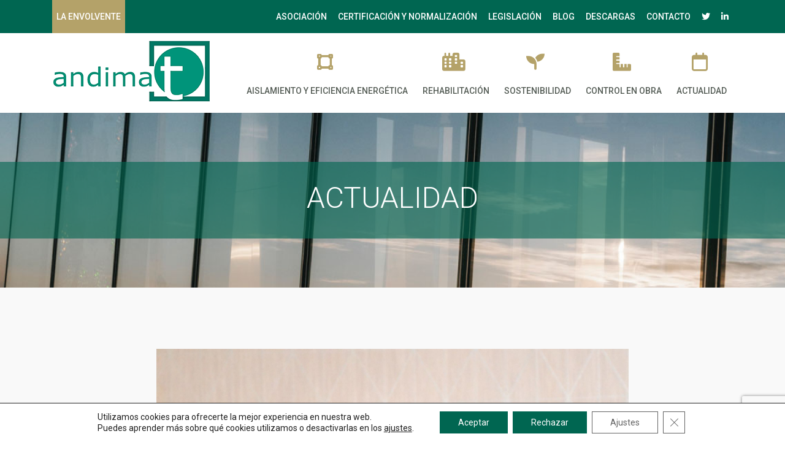

--- FILE ---
content_type: text/html; charset=UTF-8
request_url: https://www.andimat.es/actualidad/antonio-logrono-royo-nuevo-presidente-de-andimat%EF%BF%BC/
body_size: 17841
content:
<!DOCTYPE HTML>
<html lang="es">
<head>
<!-- Google Tag Manager -->
<script>(function(w,d,s,l,i){w[l]=w[l]||[];w[l].push({'gtm.start':
new Date().getTime(),event:'gtm.js'});var f=d.getElementsByTagName(s)[0],
j=d.createElement(s),dl=l!='dataLayer'?'&l='+l:'';j.async=true;j.src=
'https://www.googletagmanager.com/gtm.js?id='+i+dl;f.parentNode.insertBefore(j,f);
})(window,document,'script','dataLayer','GTM-PGDKZMW');</script>
<!-- End Google Tag Manager -->
	<!-- Google tag (gtag.js) -->
<script async src="https://www.googletagmanager.com/gtag/js?id=G-TTFNT4GNQS"></script>
<script>
  window.dataLayer = window.dataLayer || [];
  function gtag(){dataLayer.push(arguments);}
  gtag('js', new Date());

  gtag('config', 'G-TTFNT4GNQS');
</script>

<meta http-equiv="Content-Type" content="text/html; charset=UTF-8" />
<meta name="viewport" content="width=device-width, initial-scale=1.0">
<link rel="preconnect" href="https://fonts.googleapis.com">
<link rel="preconnect" href="https://fonts.gstatic.com" crossorigin>
<link href="https://fonts.googleapis.com/css2?family=Roboto:wght@300;400;500;700;900&display=swap" rel="stylesheet">

<title>Antonio Logroño Royo, nuevo presidente de ANDIMAT | Andimat</title>
<meta name="description" content="Descripción.">

<meta charset="UTF-8" />
<!-- Elementos para compartir en fb -->
	<meta property="og:title" content="Andimat" />
	<meta property="og:description" content="Asociación Nacional de Fabricantes de Materiales Aislantes" />
	<meta property="og:image" content="https://www.andimat.es/wp-content/themes/andimat/img/facebook.jpg" />
	<meta property="og:url" content="https://www.andimat.es" />
<!-- Fin de los de los elementos -->

<!--[if lt IE 9]>
	<script src="https://html5shim.googlecode.com/svn/trunk/html5.js"></script>
	<script src="https://css3-mediaqueries-js.googlecode.com/svn/trunk/css3-mediaqueries.js"></script>
<![endif]-->
<link rel="stylesheet" type="text/css" href="https://www.andimat.es/wp-content/themes/andimat/style.css" media="screen" />
<link rel="stylesheet" href="https://cdnjs.cloudflare.com/ajax/libs/font-awesome/6.0.0-beta3/css/all.min.css">

<meta name='robots' content='max-image-preview:large' />
<script type="text/javascript">
/* <![CDATA[ */
window.koko_analytics = {"url":"https:\/\/www.andimat.es\/wp-admin\/admin-ajax.php?action=koko_analytics_collect","site_url":"https:\/\/www.andimat.es","post_id":3040,"path":"\/actualidad\/antonio-logrono-royo-nuevo-presidente-de-andimat%EF%BF%BC\/","method":"cookie","use_cookie":true};
/* ]]> */
</script>
<link rel='dns-prefetch' href='//cdnjs.cloudflare.com' />
<link rel='dns-prefetch' href='//stackpath.bootstrapcdn.com' />
<link rel='dns-prefetch' href='//fonts.googleapis.com' />
<link rel="alternate" title="oEmbed (JSON)" type="application/json+oembed" href="https://www.andimat.es/wp-json/oembed/1.0/embed?url=https%3A%2F%2Fwww.andimat.es%2Factualidad%2Fantonio-logrono-royo-nuevo-presidente-de-andimat%25ef%25bf%25bc%2F" />
<link rel="alternate" title="oEmbed (XML)" type="text/xml+oembed" href="https://www.andimat.es/wp-json/oembed/1.0/embed?url=https%3A%2F%2Fwww.andimat.es%2Factualidad%2Fantonio-logrono-royo-nuevo-presidente-de-andimat%25ef%25bf%25bc%2F&#038;format=xml" />
<style id='wp-img-auto-sizes-contain-inline-css' type='text/css'>
img:is([sizes=auto i],[sizes^="auto," i]){contain-intrinsic-size:3000px 1500px}
/*# sourceURL=wp-img-auto-sizes-contain-inline-css */
</style>
<style id='wp-emoji-styles-inline-css' type='text/css'>

	img.wp-smiley, img.emoji {
		display: inline !important;
		border: none !important;
		box-shadow: none !important;
		height: 1em !important;
		width: 1em !important;
		margin: 0 0.07em !important;
		vertical-align: -0.1em !important;
		background: none !important;
		padding: 0 !important;
	}
/*# sourceURL=wp-emoji-styles-inline-css */
</style>
<style id='wp-block-library-inline-css' type='text/css'>
:root{--wp-block-synced-color:#7a00df;--wp-block-synced-color--rgb:122,0,223;--wp-bound-block-color:var(--wp-block-synced-color);--wp-editor-canvas-background:#ddd;--wp-admin-theme-color:#007cba;--wp-admin-theme-color--rgb:0,124,186;--wp-admin-theme-color-darker-10:#006ba1;--wp-admin-theme-color-darker-10--rgb:0,107,160.5;--wp-admin-theme-color-darker-20:#005a87;--wp-admin-theme-color-darker-20--rgb:0,90,135;--wp-admin-border-width-focus:2px}@media (min-resolution:192dpi){:root{--wp-admin-border-width-focus:1.5px}}.wp-element-button{cursor:pointer}:root .has-very-light-gray-background-color{background-color:#eee}:root .has-very-dark-gray-background-color{background-color:#313131}:root .has-very-light-gray-color{color:#eee}:root .has-very-dark-gray-color{color:#313131}:root .has-vivid-green-cyan-to-vivid-cyan-blue-gradient-background{background:linear-gradient(135deg,#00d084,#0693e3)}:root .has-purple-crush-gradient-background{background:linear-gradient(135deg,#34e2e4,#4721fb 50%,#ab1dfe)}:root .has-hazy-dawn-gradient-background{background:linear-gradient(135deg,#faaca8,#dad0ec)}:root .has-subdued-olive-gradient-background{background:linear-gradient(135deg,#fafae1,#67a671)}:root .has-atomic-cream-gradient-background{background:linear-gradient(135deg,#fdd79a,#004a59)}:root .has-nightshade-gradient-background{background:linear-gradient(135deg,#330968,#31cdcf)}:root .has-midnight-gradient-background{background:linear-gradient(135deg,#020381,#2874fc)}:root{--wp--preset--font-size--normal:16px;--wp--preset--font-size--huge:42px}.has-regular-font-size{font-size:1em}.has-larger-font-size{font-size:2.625em}.has-normal-font-size{font-size:var(--wp--preset--font-size--normal)}.has-huge-font-size{font-size:var(--wp--preset--font-size--huge)}.has-text-align-center{text-align:center}.has-text-align-left{text-align:left}.has-text-align-right{text-align:right}.has-fit-text{white-space:nowrap!important}#end-resizable-editor-section{display:none}.aligncenter{clear:both}.items-justified-left{justify-content:flex-start}.items-justified-center{justify-content:center}.items-justified-right{justify-content:flex-end}.items-justified-space-between{justify-content:space-between}.screen-reader-text{border:0;clip-path:inset(50%);height:1px;margin:-1px;overflow:hidden;padding:0;position:absolute;width:1px;word-wrap:normal!important}.screen-reader-text:focus{background-color:#ddd;clip-path:none;color:#444;display:block;font-size:1em;height:auto;left:5px;line-height:normal;padding:15px 23px 14px;text-decoration:none;top:5px;width:auto;z-index:100000}html :where(.has-border-color){border-style:solid}html :where([style*=border-top-color]){border-top-style:solid}html :where([style*=border-right-color]){border-right-style:solid}html :where([style*=border-bottom-color]){border-bottom-style:solid}html :where([style*=border-left-color]){border-left-style:solid}html :where([style*=border-width]){border-style:solid}html :where([style*=border-top-width]){border-top-style:solid}html :where([style*=border-right-width]){border-right-style:solid}html :where([style*=border-bottom-width]){border-bottom-style:solid}html :where([style*=border-left-width]){border-left-style:solid}html :where(img[class*=wp-image-]){height:auto;max-width:100%}:where(figure){margin:0 0 1em}html :where(.is-position-sticky){--wp-admin--admin-bar--position-offset:var(--wp-admin--admin-bar--height,0px)}@media screen and (max-width:600px){html :where(.is-position-sticky){--wp-admin--admin-bar--position-offset:0px}}

/*# sourceURL=wp-block-library-inline-css */
</style><style id='wp-block-paragraph-inline-css' type='text/css'>
.is-small-text{font-size:.875em}.is-regular-text{font-size:1em}.is-large-text{font-size:2.25em}.is-larger-text{font-size:3em}.has-drop-cap:not(:focus):first-letter{float:left;font-size:8.4em;font-style:normal;font-weight:100;line-height:.68;margin:.05em .1em 0 0;text-transform:uppercase}body.rtl .has-drop-cap:not(:focus):first-letter{float:none;margin-left:.1em}p.has-drop-cap.has-background{overflow:hidden}:root :where(p.has-background){padding:1.25em 2.375em}:where(p.has-text-color:not(.has-link-color)) a{color:inherit}p.has-text-align-left[style*="writing-mode:vertical-lr"],p.has-text-align-right[style*="writing-mode:vertical-rl"]{rotate:180deg}
/*# sourceURL=https://www.andimat.es/wp-includes/blocks/paragraph/style.min.css */
</style>
<style id='global-styles-inline-css' type='text/css'>
:root{--wp--preset--aspect-ratio--square: 1;--wp--preset--aspect-ratio--4-3: 4/3;--wp--preset--aspect-ratio--3-4: 3/4;--wp--preset--aspect-ratio--3-2: 3/2;--wp--preset--aspect-ratio--2-3: 2/3;--wp--preset--aspect-ratio--16-9: 16/9;--wp--preset--aspect-ratio--9-16: 9/16;--wp--preset--color--black: #000000;--wp--preset--color--cyan-bluish-gray: #abb8c3;--wp--preset--color--white: #ffffff;--wp--preset--color--pale-pink: #f78da7;--wp--preset--color--vivid-red: #cf2e2e;--wp--preset--color--luminous-vivid-orange: #ff6900;--wp--preset--color--luminous-vivid-amber: #fcb900;--wp--preset--color--light-green-cyan: #7bdcb5;--wp--preset--color--vivid-green-cyan: #00d084;--wp--preset--color--pale-cyan-blue: #8ed1fc;--wp--preset--color--vivid-cyan-blue: #0693e3;--wp--preset--color--vivid-purple: #9b51e0;--wp--preset--gradient--vivid-cyan-blue-to-vivid-purple: linear-gradient(135deg,rgb(6,147,227) 0%,rgb(155,81,224) 100%);--wp--preset--gradient--light-green-cyan-to-vivid-green-cyan: linear-gradient(135deg,rgb(122,220,180) 0%,rgb(0,208,130) 100%);--wp--preset--gradient--luminous-vivid-amber-to-luminous-vivid-orange: linear-gradient(135deg,rgb(252,185,0) 0%,rgb(255,105,0) 100%);--wp--preset--gradient--luminous-vivid-orange-to-vivid-red: linear-gradient(135deg,rgb(255,105,0) 0%,rgb(207,46,46) 100%);--wp--preset--gradient--very-light-gray-to-cyan-bluish-gray: linear-gradient(135deg,rgb(238,238,238) 0%,rgb(169,184,195) 100%);--wp--preset--gradient--cool-to-warm-spectrum: linear-gradient(135deg,rgb(74,234,220) 0%,rgb(151,120,209) 20%,rgb(207,42,186) 40%,rgb(238,44,130) 60%,rgb(251,105,98) 80%,rgb(254,248,76) 100%);--wp--preset--gradient--blush-light-purple: linear-gradient(135deg,rgb(255,206,236) 0%,rgb(152,150,240) 100%);--wp--preset--gradient--blush-bordeaux: linear-gradient(135deg,rgb(254,205,165) 0%,rgb(254,45,45) 50%,rgb(107,0,62) 100%);--wp--preset--gradient--luminous-dusk: linear-gradient(135deg,rgb(255,203,112) 0%,rgb(199,81,192) 50%,rgb(65,88,208) 100%);--wp--preset--gradient--pale-ocean: linear-gradient(135deg,rgb(255,245,203) 0%,rgb(182,227,212) 50%,rgb(51,167,181) 100%);--wp--preset--gradient--electric-grass: linear-gradient(135deg,rgb(202,248,128) 0%,rgb(113,206,126) 100%);--wp--preset--gradient--midnight: linear-gradient(135deg,rgb(2,3,129) 0%,rgb(40,116,252) 100%);--wp--preset--font-size--small: 13px;--wp--preset--font-size--medium: 20px;--wp--preset--font-size--large: 36px;--wp--preset--font-size--x-large: 42px;--wp--preset--spacing--20: 0.44rem;--wp--preset--spacing--30: 0.67rem;--wp--preset--spacing--40: 1rem;--wp--preset--spacing--50: 1.5rem;--wp--preset--spacing--60: 2.25rem;--wp--preset--spacing--70: 3.38rem;--wp--preset--spacing--80: 5.06rem;--wp--preset--shadow--natural: 6px 6px 9px rgba(0, 0, 0, 0.2);--wp--preset--shadow--deep: 12px 12px 50px rgba(0, 0, 0, 0.4);--wp--preset--shadow--sharp: 6px 6px 0px rgba(0, 0, 0, 0.2);--wp--preset--shadow--outlined: 6px 6px 0px -3px rgb(255, 255, 255), 6px 6px rgb(0, 0, 0);--wp--preset--shadow--crisp: 6px 6px 0px rgb(0, 0, 0);}:where(.is-layout-flex){gap: 0.5em;}:where(.is-layout-grid){gap: 0.5em;}body .is-layout-flex{display: flex;}.is-layout-flex{flex-wrap: wrap;align-items: center;}.is-layout-flex > :is(*, div){margin: 0;}body .is-layout-grid{display: grid;}.is-layout-grid > :is(*, div){margin: 0;}:where(.wp-block-columns.is-layout-flex){gap: 2em;}:where(.wp-block-columns.is-layout-grid){gap: 2em;}:where(.wp-block-post-template.is-layout-flex){gap: 1.25em;}:where(.wp-block-post-template.is-layout-grid){gap: 1.25em;}.has-black-color{color: var(--wp--preset--color--black) !important;}.has-cyan-bluish-gray-color{color: var(--wp--preset--color--cyan-bluish-gray) !important;}.has-white-color{color: var(--wp--preset--color--white) !important;}.has-pale-pink-color{color: var(--wp--preset--color--pale-pink) !important;}.has-vivid-red-color{color: var(--wp--preset--color--vivid-red) !important;}.has-luminous-vivid-orange-color{color: var(--wp--preset--color--luminous-vivid-orange) !important;}.has-luminous-vivid-amber-color{color: var(--wp--preset--color--luminous-vivid-amber) !important;}.has-light-green-cyan-color{color: var(--wp--preset--color--light-green-cyan) !important;}.has-vivid-green-cyan-color{color: var(--wp--preset--color--vivid-green-cyan) !important;}.has-pale-cyan-blue-color{color: var(--wp--preset--color--pale-cyan-blue) !important;}.has-vivid-cyan-blue-color{color: var(--wp--preset--color--vivid-cyan-blue) !important;}.has-vivid-purple-color{color: var(--wp--preset--color--vivid-purple) !important;}.has-black-background-color{background-color: var(--wp--preset--color--black) !important;}.has-cyan-bluish-gray-background-color{background-color: var(--wp--preset--color--cyan-bluish-gray) !important;}.has-white-background-color{background-color: var(--wp--preset--color--white) !important;}.has-pale-pink-background-color{background-color: var(--wp--preset--color--pale-pink) !important;}.has-vivid-red-background-color{background-color: var(--wp--preset--color--vivid-red) !important;}.has-luminous-vivid-orange-background-color{background-color: var(--wp--preset--color--luminous-vivid-orange) !important;}.has-luminous-vivid-amber-background-color{background-color: var(--wp--preset--color--luminous-vivid-amber) !important;}.has-light-green-cyan-background-color{background-color: var(--wp--preset--color--light-green-cyan) !important;}.has-vivid-green-cyan-background-color{background-color: var(--wp--preset--color--vivid-green-cyan) !important;}.has-pale-cyan-blue-background-color{background-color: var(--wp--preset--color--pale-cyan-blue) !important;}.has-vivid-cyan-blue-background-color{background-color: var(--wp--preset--color--vivid-cyan-blue) !important;}.has-vivid-purple-background-color{background-color: var(--wp--preset--color--vivid-purple) !important;}.has-black-border-color{border-color: var(--wp--preset--color--black) !important;}.has-cyan-bluish-gray-border-color{border-color: var(--wp--preset--color--cyan-bluish-gray) !important;}.has-white-border-color{border-color: var(--wp--preset--color--white) !important;}.has-pale-pink-border-color{border-color: var(--wp--preset--color--pale-pink) !important;}.has-vivid-red-border-color{border-color: var(--wp--preset--color--vivid-red) !important;}.has-luminous-vivid-orange-border-color{border-color: var(--wp--preset--color--luminous-vivid-orange) !important;}.has-luminous-vivid-amber-border-color{border-color: var(--wp--preset--color--luminous-vivid-amber) !important;}.has-light-green-cyan-border-color{border-color: var(--wp--preset--color--light-green-cyan) !important;}.has-vivid-green-cyan-border-color{border-color: var(--wp--preset--color--vivid-green-cyan) !important;}.has-pale-cyan-blue-border-color{border-color: var(--wp--preset--color--pale-cyan-blue) !important;}.has-vivid-cyan-blue-border-color{border-color: var(--wp--preset--color--vivid-cyan-blue) !important;}.has-vivid-purple-border-color{border-color: var(--wp--preset--color--vivid-purple) !important;}.has-vivid-cyan-blue-to-vivid-purple-gradient-background{background: var(--wp--preset--gradient--vivid-cyan-blue-to-vivid-purple) !important;}.has-light-green-cyan-to-vivid-green-cyan-gradient-background{background: var(--wp--preset--gradient--light-green-cyan-to-vivid-green-cyan) !important;}.has-luminous-vivid-amber-to-luminous-vivid-orange-gradient-background{background: var(--wp--preset--gradient--luminous-vivid-amber-to-luminous-vivid-orange) !important;}.has-luminous-vivid-orange-to-vivid-red-gradient-background{background: var(--wp--preset--gradient--luminous-vivid-orange-to-vivid-red) !important;}.has-very-light-gray-to-cyan-bluish-gray-gradient-background{background: var(--wp--preset--gradient--very-light-gray-to-cyan-bluish-gray) !important;}.has-cool-to-warm-spectrum-gradient-background{background: var(--wp--preset--gradient--cool-to-warm-spectrum) !important;}.has-blush-light-purple-gradient-background{background: var(--wp--preset--gradient--blush-light-purple) !important;}.has-blush-bordeaux-gradient-background{background: var(--wp--preset--gradient--blush-bordeaux) !important;}.has-luminous-dusk-gradient-background{background: var(--wp--preset--gradient--luminous-dusk) !important;}.has-pale-ocean-gradient-background{background: var(--wp--preset--gradient--pale-ocean) !important;}.has-electric-grass-gradient-background{background: var(--wp--preset--gradient--electric-grass) !important;}.has-midnight-gradient-background{background: var(--wp--preset--gradient--midnight) !important;}.has-small-font-size{font-size: var(--wp--preset--font-size--small) !important;}.has-medium-font-size{font-size: var(--wp--preset--font-size--medium) !important;}.has-large-font-size{font-size: var(--wp--preset--font-size--large) !important;}.has-x-large-font-size{font-size: var(--wp--preset--font-size--x-large) !important;}
/*# sourceURL=global-styles-inline-css */
</style>

<style id='classic-theme-styles-inline-css' type='text/css'>
/*! This file is auto-generated */
.wp-block-button__link{color:#fff;background-color:#32373c;border-radius:9999px;box-shadow:none;text-decoration:none;padding:calc(.667em + 2px) calc(1.333em + 2px);font-size:1.125em}.wp-block-file__button{background:#32373c;color:#fff;text-decoration:none}
/*# sourceURL=/wp-includes/css/classic-themes.min.css */
</style>
<link rel='stylesheet' id='contact-form-7-css' href='https://www.andimat.es/wp-content/plugins/contact-form-7/includes/css/styles.css?ver=6.1.3' type='text/css' media='all' />
<link rel='stylesheet' id='spam-protect-for-contact-form7-css' href='https://www.andimat.es/wp-content/plugins/wp-contact-form-7-spam-blocker/frontend/css/spam-protect-for-contact-form7.css?ver=1.0.0' type='text/css' media='all' />
<link rel='stylesheet' id='bootstrap_css-css' href='https://stackpath.bootstrapcdn.com/bootstrap/4.1.3/css/bootstrap.min.css?ver=4.1.3' type='text/css' media='all' />
<link rel='stylesheet' id='mm-compiled-options-mobmenu-css' href='https://www.andimat.es/wp-content/uploads/dynamic-mobmenu.css?ver=2.8.8-662' type='text/css' media='all' />
<link rel='stylesheet' id='mm-google-webfont-roboto-css' href='//fonts.googleapis.com/css?family=Roboto%3Ainherit%2C400&#038;subset=latin%2Clatin-ext&#038;ver=6.9' type='text/css' media='all' />
<link rel='stylesheet' id='cssmobmenu-icons-css' href='https://www.andimat.es/wp-content/plugins/mobile-menu/includes/css/mobmenu-icons.css?ver=6.9' type='text/css' media='all' />
<link rel='stylesheet' id='cssmobmenu-css' href='https://www.andimat.es/wp-content/plugins/mobile-menu/includes/css/mobmenu.css?ver=2.8.8' type='text/css' media='all' />
<link rel='stylesheet' id='moove_gdpr_frontend-css' href='https://www.andimat.es/wp-content/plugins/gdpr-cookie-compliance/dist/styles/gdpr-main-nf.css?ver=5.0.9' type='text/css' media='all' />
<style id='moove_gdpr_frontend-inline-css' type='text/css'>
				#moove_gdpr_cookie_modal .moove-gdpr-modal-content .moove-gdpr-tab-main h3.tab-title, 
				#moove_gdpr_cookie_modal .moove-gdpr-modal-content .moove-gdpr-tab-main span.tab-title,
				#moove_gdpr_cookie_modal .moove-gdpr-modal-content .moove-gdpr-modal-left-content #moove-gdpr-menu li a, 
				#moove_gdpr_cookie_modal .moove-gdpr-modal-content .moove-gdpr-modal-left-content #moove-gdpr-menu li button,
				#moove_gdpr_cookie_modal .moove-gdpr-modal-content .moove-gdpr-modal-left-content .moove-gdpr-branding-cnt a,
				#moove_gdpr_cookie_modal .moove-gdpr-modal-content .moove-gdpr-modal-footer-content .moove-gdpr-button-holder a.mgbutton, 
				#moove_gdpr_cookie_modal .moove-gdpr-modal-content .moove-gdpr-modal-footer-content .moove-gdpr-button-holder button.mgbutton,
				#moove_gdpr_cookie_modal .cookie-switch .cookie-slider:after, 
				#moove_gdpr_cookie_modal .cookie-switch .slider:after, 
				#moove_gdpr_cookie_modal .switch .cookie-slider:after, 
				#moove_gdpr_cookie_modal .switch .slider:after,
				#moove_gdpr_cookie_info_bar .moove-gdpr-info-bar-container .moove-gdpr-info-bar-content p, 
				#moove_gdpr_cookie_info_bar .moove-gdpr-info-bar-container .moove-gdpr-info-bar-content p a,
				#moove_gdpr_cookie_info_bar .moove-gdpr-info-bar-container .moove-gdpr-info-bar-content a.mgbutton, 
				#moove_gdpr_cookie_info_bar .moove-gdpr-info-bar-container .moove-gdpr-info-bar-content button.mgbutton,
				#moove_gdpr_cookie_modal .moove-gdpr-modal-content .moove-gdpr-tab-main .moove-gdpr-tab-main-content h1, 
				#moove_gdpr_cookie_modal .moove-gdpr-modal-content .moove-gdpr-tab-main .moove-gdpr-tab-main-content h2, 
				#moove_gdpr_cookie_modal .moove-gdpr-modal-content .moove-gdpr-tab-main .moove-gdpr-tab-main-content h3, 
				#moove_gdpr_cookie_modal .moove-gdpr-modal-content .moove-gdpr-tab-main .moove-gdpr-tab-main-content h4, 
				#moove_gdpr_cookie_modal .moove-gdpr-modal-content .moove-gdpr-tab-main .moove-gdpr-tab-main-content h5, 
				#moove_gdpr_cookie_modal .moove-gdpr-modal-content .moove-gdpr-tab-main .moove-gdpr-tab-main-content h6,
				#moove_gdpr_cookie_modal .moove-gdpr-modal-content.moove_gdpr_modal_theme_v2 .moove-gdpr-modal-title .tab-title,
				#moove_gdpr_cookie_modal .moove-gdpr-modal-content.moove_gdpr_modal_theme_v2 .moove-gdpr-tab-main h3.tab-title, 
				#moove_gdpr_cookie_modal .moove-gdpr-modal-content.moove_gdpr_modal_theme_v2 .moove-gdpr-tab-main span.tab-title,
				#moove_gdpr_cookie_modal .moove-gdpr-modal-content.moove_gdpr_modal_theme_v2 .moove-gdpr-branding-cnt a {
					font-weight: inherit				}
			#moove_gdpr_cookie_modal,#moove_gdpr_cookie_info_bar,.gdpr_cookie_settings_shortcode_content{font-family:inherit}#moove_gdpr_save_popup_settings_button{background-color:#373737;color:#fff}#moove_gdpr_save_popup_settings_button:hover{background-color:#000}#moove_gdpr_cookie_info_bar .moove-gdpr-info-bar-container .moove-gdpr-info-bar-content a.mgbutton,#moove_gdpr_cookie_info_bar .moove-gdpr-info-bar-container .moove-gdpr-info-bar-content button.mgbutton{background-color:#006651}#moove_gdpr_cookie_modal .moove-gdpr-modal-content .moove-gdpr-modal-footer-content .moove-gdpr-button-holder a.mgbutton,#moove_gdpr_cookie_modal .moove-gdpr-modal-content .moove-gdpr-modal-footer-content .moove-gdpr-button-holder button.mgbutton,.gdpr_cookie_settings_shortcode_content .gdpr-shr-button.button-green{background-color:#006651;border-color:#006651}#moove_gdpr_cookie_modal .moove-gdpr-modal-content .moove-gdpr-modal-footer-content .moove-gdpr-button-holder a.mgbutton:hover,#moove_gdpr_cookie_modal .moove-gdpr-modal-content .moove-gdpr-modal-footer-content .moove-gdpr-button-holder button.mgbutton:hover,.gdpr_cookie_settings_shortcode_content .gdpr-shr-button.button-green:hover{background-color:#fff;color:#006651}#moove_gdpr_cookie_modal .moove-gdpr-modal-content .moove-gdpr-modal-close i,#moove_gdpr_cookie_modal .moove-gdpr-modal-content .moove-gdpr-modal-close span.gdpr-icon{background-color:#006651;border:1px solid #006651}#moove_gdpr_cookie_info_bar span.moove-gdpr-infobar-allow-all.focus-g,#moove_gdpr_cookie_info_bar span.moove-gdpr-infobar-allow-all:focus,#moove_gdpr_cookie_info_bar button.moove-gdpr-infobar-allow-all.focus-g,#moove_gdpr_cookie_info_bar button.moove-gdpr-infobar-allow-all:focus,#moove_gdpr_cookie_info_bar span.moove-gdpr-infobar-reject-btn.focus-g,#moove_gdpr_cookie_info_bar span.moove-gdpr-infobar-reject-btn:focus,#moove_gdpr_cookie_info_bar button.moove-gdpr-infobar-reject-btn.focus-g,#moove_gdpr_cookie_info_bar button.moove-gdpr-infobar-reject-btn:focus,#moove_gdpr_cookie_info_bar span.change-settings-button.focus-g,#moove_gdpr_cookie_info_bar span.change-settings-button:focus,#moove_gdpr_cookie_info_bar button.change-settings-button.focus-g,#moove_gdpr_cookie_info_bar button.change-settings-button:focus{-webkit-box-shadow:0 0 1px 3px #006651;-moz-box-shadow:0 0 1px 3px #006651;box-shadow:0 0 1px 3px #006651}#moove_gdpr_cookie_modal .moove-gdpr-modal-content .moove-gdpr-modal-close i:hover,#moove_gdpr_cookie_modal .moove-gdpr-modal-content .moove-gdpr-modal-close span.gdpr-icon:hover,#moove_gdpr_cookie_info_bar span[data-href]>u.change-settings-button{color:#006651}#moove_gdpr_cookie_modal .moove-gdpr-modal-content .moove-gdpr-modal-left-content #moove-gdpr-menu li.menu-item-selected a span.gdpr-icon,#moove_gdpr_cookie_modal .moove-gdpr-modal-content .moove-gdpr-modal-left-content #moove-gdpr-menu li.menu-item-selected button span.gdpr-icon{color:inherit}#moove_gdpr_cookie_modal .moove-gdpr-modal-content .moove-gdpr-modal-left-content #moove-gdpr-menu li a span.gdpr-icon,#moove_gdpr_cookie_modal .moove-gdpr-modal-content .moove-gdpr-modal-left-content #moove-gdpr-menu li button span.gdpr-icon{color:inherit}#moove_gdpr_cookie_modal .gdpr-acc-link{line-height:0;font-size:0;color:transparent;position:absolute}#moove_gdpr_cookie_modal .moove-gdpr-modal-content .moove-gdpr-modal-close:hover i,#moove_gdpr_cookie_modal .moove-gdpr-modal-content .moove-gdpr-modal-left-content #moove-gdpr-menu li a,#moove_gdpr_cookie_modal .moove-gdpr-modal-content .moove-gdpr-modal-left-content #moove-gdpr-menu li button,#moove_gdpr_cookie_modal .moove-gdpr-modal-content .moove-gdpr-modal-left-content #moove-gdpr-menu li button i,#moove_gdpr_cookie_modal .moove-gdpr-modal-content .moove-gdpr-modal-left-content #moove-gdpr-menu li a i,#moove_gdpr_cookie_modal .moove-gdpr-modal-content .moove-gdpr-tab-main .moove-gdpr-tab-main-content a:hover,#moove_gdpr_cookie_info_bar.moove-gdpr-dark-scheme .moove-gdpr-info-bar-container .moove-gdpr-info-bar-content a.mgbutton:hover,#moove_gdpr_cookie_info_bar.moove-gdpr-dark-scheme .moove-gdpr-info-bar-container .moove-gdpr-info-bar-content button.mgbutton:hover,#moove_gdpr_cookie_info_bar.moove-gdpr-dark-scheme .moove-gdpr-info-bar-container .moove-gdpr-info-bar-content a:hover,#moove_gdpr_cookie_info_bar.moove-gdpr-dark-scheme .moove-gdpr-info-bar-container .moove-gdpr-info-bar-content button:hover,#moove_gdpr_cookie_info_bar.moove-gdpr-dark-scheme .moove-gdpr-info-bar-container .moove-gdpr-info-bar-content span.change-settings-button:hover,#moove_gdpr_cookie_info_bar.moove-gdpr-dark-scheme .moove-gdpr-info-bar-container .moove-gdpr-info-bar-content button.change-settings-button:hover,#moove_gdpr_cookie_info_bar.moove-gdpr-dark-scheme .moove-gdpr-info-bar-container .moove-gdpr-info-bar-content u.change-settings-button:hover,#moove_gdpr_cookie_info_bar span[data-href]>u.change-settings-button,#moove_gdpr_cookie_info_bar.moove-gdpr-dark-scheme .moove-gdpr-info-bar-container .moove-gdpr-info-bar-content a.mgbutton.focus-g,#moove_gdpr_cookie_info_bar.moove-gdpr-dark-scheme .moove-gdpr-info-bar-container .moove-gdpr-info-bar-content button.mgbutton.focus-g,#moove_gdpr_cookie_info_bar.moove-gdpr-dark-scheme .moove-gdpr-info-bar-container .moove-gdpr-info-bar-content a.focus-g,#moove_gdpr_cookie_info_bar.moove-gdpr-dark-scheme .moove-gdpr-info-bar-container .moove-gdpr-info-bar-content button.focus-g,#moove_gdpr_cookie_info_bar.moove-gdpr-dark-scheme .moove-gdpr-info-bar-container .moove-gdpr-info-bar-content a.mgbutton:focus,#moove_gdpr_cookie_info_bar.moove-gdpr-dark-scheme .moove-gdpr-info-bar-container .moove-gdpr-info-bar-content button.mgbutton:focus,#moove_gdpr_cookie_info_bar.moove-gdpr-dark-scheme .moove-gdpr-info-bar-container .moove-gdpr-info-bar-content a:focus,#moove_gdpr_cookie_info_bar.moove-gdpr-dark-scheme .moove-gdpr-info-bar-container .moove-gdpr-info-bar-content button:focus,#moove_gdpr_cookie_info_bar.moove-gdpr-dark-scheme .moove-gdpr-info-bar-container .moove-gdpr-info-bar-content span.change-settings-button.focus-g,span.change-settings-button:focus,button.change-settings-button.focus-g,button.change-settings-button:focus,#moove_gdpr_cookie_info_bar.moove-gdpr-dark-scheme .moove-gdpr-info-bar-container .moove-gdpr-info-bar-content u.change-settings-button.focus-g,#moove_gdpr_cookie_info_bar.moove-gdpr-dark-scheme .moove-gdpr-info-bar-container .moove-gdpr-info-bar-content u.change-settings-button:focus{color:#006651}#moove_gdpr_cookie_modal .moove-gdpr-branding.focus-g span,#moove_gdpr_cookie_modal .moove-gdpr-modal-content .moove-gdpr-tab-main a.focus-g,#moove_gdpr_cookie_modal .moove-gdpr-modal-content .moove-gdpr-tab-main .gdpr-cd-details-toggle.focus-g{color:#006651}#moove_gdpr_cookie_modal.gdpr_lightbox-hide{display:none}#moove_gdpr_cookie_info_bar .moove-gdpr-info-bar-container .moove-gdpr-info-bar-content a.mgbutton,#moove_gdpr_cookie_info_bar .moove-gdpr-info-bar-container .moove-gdpr-info-bar-content button.mgbutton,#moove_gdpr_cookie_modal .moove-gdpr-modal-content .moove-gdpr-modal-footer-content .moove-gdpr-button-holder a.mgbutton,#moove_gdpr_cookie_modal .moove-gdpr-modal-content .moove-gdpr-modal-footer-content .moove-gdpr-button-holder button.mgbutton,.gdpr-shr-button,#moove_gdpr_cookie_info_bar .moove-gdpr-infobar-close-btn{border-radius:0}
/*# sourceURL=moove_gdpr_frontend-inline-css */
</style>
<script type="text/javascript" src="https://www.andimat.es/wp-includes/js/jquery/jquery.min.js?ver=3.7.1" id="jquery-core-js"></script>
<script type="text/javascript" src="https://www.andimat.es/wp-includes/js/jquery/jquery-migrate.min.js?ver=3.4.1" id="jquery-migrate-js"></script>
<script type="text/javascript" src="https://www.andimat.es/wp-content/plugins/wp-contact-form-7-spam-blocker/frontend/js/spam-protect-for-contact-form7.js?ver=1.0.0" id="spam-protect-for-contact-form7-js"></script>
<script type="text/javascript" src="https://www.andimat.es/wp-content/plugins/mobile-menu/includes/js/mobmenu.js?ver=2.8.8" id="mobmenujs-js"></script>
<link rel="https://api.w.org/" href="https://www.andimat.es/wp-json/" /><link rel="alternate" title="JSON" type="application/json" href="https://www.andimat.es/wp-json/wp/v2/actualidad/3040" /><link rel="EditURI" type="application/rsd+xml" title="RSD" href="https://www.andimat.es/xmlrpc.php?rsd" />
<meta name="generator" content="WordPress 6.9" />
<link rel="canonical" href="https://www.andimat.es/actualidad/antonio-logrono-royo-nuevo-presidente-de-andimat%ef%bf%bc/" />
<link rel='shortlink' href='https://www.andimat.es/?p=3040' />
<link rel="icon" href="https://www.andimat.es/wp-content/uploads/2021/11/cropped-favicon-32x32.png" sizes="32x32" />
<link rel="icon" href="https://www.andimat.es/wp-content/uploads/2021/11/cropped-favicon-192x192.png" sizes="192x192" />
<link rel="apple-touch-icon" href="https://www.andimat.es/wp-content/uploads/2021/11/cropped-favicon-180x180.png" />
<meta name="msapplication-TileImage" content="https://www.andimat.es/wp-content/uploads/2021/11/cropped-favicon-270x270.png" />
  
</head>
<body data-rsssl=1 class="wp-singular actualidad-template-default single single-actualidad postid-3040 single-format-standard wp-theme-andimat metaslider-plugin mob-menu-slideout-over">
	<!-- Google Tag Manager (noscript) -->
<noscript><iframe src="https://www.googletagmanager.com/ns.html?id=GTM-PGDKZMW"
height="0" width="0" style="display:none;visibility:hidden"></iframe></noscript>
<!-- End Google Tag Manager (noscript) -->
	<div id="page" class="hfeed site">
		<header>
			<div class="header-arriba container-fluid">
				<div class="container">
					<nav class="menu_andimat"><ul id="menu-menu-1" class="menu"><li id="menu-item-11400" class="envolvente-item-menu menu-item menu-item-type-post_type_archive menu-item-object-envolvente menu-item-11400"><a href="https://www.andimat.es/envolvente/">La Envolvente</a></li>
<li id="menu-item-12" class="menu-item menu-item-type-post_type menu-item-object-page menu-item-has-children menu-item-12"><a href="https://www.andimat.es/asociacion/">Asociación</a>
<ul class="sub-menu">
	<li id="menu-item-123" class="menu-item menu-item-type-custom menu-item-object-custom menu-item-123"><a href="https://www.andimat.es/asociacion/#quienessomos">Quiénes somos</a></li>
	<li id="menu-item-124" class="menu-item menu-item-type-custom menu-item-object-custom menu-item-124"><a href="https://www.andimat.es/asociacion/#juntadirectiva">Junta directiva</a></li>
	<li id="menu-item-125" class="menu-item menu-item-type-custom menu-item-object-custom menu-item-125"><a href="https://www.andimat.es/asociacion/#listadoasociados">Listado de asociados</a></li>
	<li id="menu-item-334" class="menu-item menu-item-type-post_type menu-item-object-page menu-item-334"><a href="https://www.andimat.es/transparencia/">Transparencia</a></li>
	<li id="menu-item-126" class="menu-item menu-item-type-custom menu-item-object-custom menu-item-126"><a href="https://www.andimat.es/asociacion/#asociarse">Cómo asociarse</a></li>
</ul>
</li>
<li id="menu-item-404" class="menu-item menu-item-type-custom menu-item-object-custom menu-item-has-children menu-item-404"><a href="#">Certificación y normalización</a>
<ul class="sub-menu">
	<li id="menu-item-306" class="menu-item menu-item-type-post_type menu-item-object-page menu-item-306"><a href="https://www.andimat.es/labor-de-normalizacion/">Labor de normalización</a></li>
	<li id="menu-item-309" class="menu-item menu-item-type-post_type menu-item-object-page menu-item-309"><a href="https://www.andimat.es/catalogo-de-normas/">Catálogo de normas</a></li>
	<li id="menu-item-331" class="menu-item menu-item-type-post_type menu-item-object-page menu-item-331"><a href="https://www.andimat.es/buscador-de-certificados-aenor/">Buscador de certificados AENOR de aislantes</a></li>
	<li id="menu-item-458" class="menu-item menu-item-type-post_type menu-item-object-page menu-item-458"><a href="https://www.andimat.es/certificacion-aenor-de-unidades-de-vidrio-aislante/">Certificación AENOR de Unidades de vidrio aislante</a></li>
</ul>
</li>
<li id="menu-item-133" class="menu-item menu-item-type-custom menu-item-object-custom menu-item-has-children menu-item-133"><a href="#">Legislación</a>
<ul class="sub-menu">
	<li id="menu-item-356" class="menu-item menu-item-type-post_type menu-item-object-page menu-item-356"><a href="https://www.andimat.es/codigo-tecnico-de-la-edificacion/">Código Técnico de la Edificación</a></li>
	<li id="menu-item-355" class="menu-item menu-item-type-post_type menu-item-object-page menu-item-355"><a href="https://www.andimat.es/reglamento-de-instalaciones-termicas-de-los-edificios/">Reglamento de Instalaciones Térmicas de los Edificios</a></li>
	<li id="menu-item-134" class="menu-item menu-item-type-post_type menu-item-object-page menu-item-134"><a href="https://www.andimat.es/legislacion/certificacion-energetica-edificios/">Certificación energética edificios</a></li>
</ul>
</li>
<li id="menu-item-185" class="menu-item menu-item-type-post_type menu-item-object-page current_page_parent menu-item-185"><a href="https://www.andimat.es/blog/">Blog</a></li>
<li id="menu-item-472" class="menu-item menu-item-type-post_type_archive menu-item-object-descargas menu-item-472"><a href="https://www.andimat.es/descargas/">Descargas</a></li>
<li id="menu-item-62" class="menu-item menu-item-type-post_type menu-item-object-page menu-item-62"><a href="https://www.andimat.es/contacto/">Contacto</a></li>
<li id="menu-item-558" class="menu-item menu-item-type-custom menu-item-object-custom menu-item-558"><a href="https://twitter.com/andimat_es"><i class="fab fa-twitter"></i></a></li>
<li id="menu-item-559" class="menu-item menu-item-type-custom menu-item-object-custom menu-item-559"><a href="https://www.linkedin.com/company/andimat-asociaci-n-nacional-de-fabricantes-de-materiales-aislantes-"><i class="fab fa-linkedin-in"></i></a></li>
</ul></nav>				</div>
			</div>
			<div class="header-abajo container-fluid">
				<div class="container abajo-header">
						<div class="logo-header">
							<a href=" https://www.andimat.es "><img src="https://www.andimat.es/wp-content/themes/andimat/img/logo.png" alt="Logo Andimat" rel="image_src" /></a>
						</div>
						<nav class="menu_iconos"><ul id="menu-menu-iconos" class="menu"><li id="menu-item-186" class="menu-item menu-item-type-custom menu-item-object-custom menu-item-has-children menu-item-186"><a href="#"><i class="fas fa-vector-square"></i> Aislamiento y eficiencia energética</a>
<ul class="sub-menu">
	<li id="menu-item-419" class="menu-item menu-item-type-post_type menu-item-object-page menu-item-419"><a href="https://www.andimat.es/eficiencia-energetica/">Eficiencia energética</a></li>
	<li id="menu-item-278" class="menu-item menu-item-type-post_type menu-item-object-page menu-item-278"><a href="https://www.andimat.es/sobre-el-aislamiento/aislamiento-termico/">Aislamiento Térmico</a></li>
	<li id="menu-item-187" class="menu-item menu-item-type-post_type menu-item-object-page menu-item-187"><a href="https://www.andimat.es/aislamiento-acustico/">Aislamiento acústico</a></li>
	<li id="menu-item-277" class="menu-item menu-item-type-post_type menu-item-object-page menu-item-277"><a href="https://www.andimat.es/sobre-el-aislamiento/salubridad/">Salubridad</a></li>
	<li id="menu-item-403" class="menu-item menu-item-type-post_type menu-item-object-page menu-item-403"><a href="https://www.andimat.es/seguridad-contra-incendios/">Seguridad contra incendios</a></li>
	<li id="menu-item-267" class="menu-item menu-item-type-post_type menu-item-object-page menu-item-267"><a href="https://www.andimat.es/conceptos-basicos-y-definiciones/">Conceptos básicos y definiciones</a></li>
</ul>
</li>
<li id="menu-item-1885" class="rehab-menu menu-item menu-item-type-custom menu-item-object-custom menu-item-has-children menu-item-1885"><a href="#"><i class="fas fa-city"></i> Rehabilitación</a>
<ul class="sub-menu">
	<li id="menu-item-249" class="menu-item menu-item-type-post_type menu-item-object-page menu-item-249"><a href="https://www.andimat.es/rehabilitacion/hoja-de-calculo-pre-estudio-del-ahorro-energetico-y-de-la-amortizacion-de-la-inversion-en-obras-de-rehabilitacion/">¿ES VIABLE MI REHABILITACIÓN? (PROGRAMA PARA PROFESIONALES)</a></li>
	<li id="menu-item-4184" class="menu-item menu-item-type-post_type menu-item-object-page menu-item-4184"><a href="https://www.andimat.es/rehabilitacion/calculo-on-line-de-ahorro-energetico-y-valor-de-la-inversion-con-programas-de-ayuda/">¿ES VIABLE MI REHABILITACIÓN? (PROGRAMA PARA PROPIETARIOS DE VIVIENDAS)</a></li>
	<li id="menu-item-2018" class="menu-item menu-item-type-post_type menu-item-object-page menu-item-2018"><a href="https://www.andimat.es/rehabilitacion/mapa-de-subvenciones/">Mapa de subvenciones</a></li>
	<li id="menu-item-4294" class="menu-item menu-item-type-post_type menu-item-object-page menu-item-4294"><a href="https://www.andimat.es/guias-de-rehabilitacion-con-casos-practicos/">GUÍAS DE REHABILITACIÓN CON CASOS PRÁCTICOS</a></li>
	<li id="menu-item-361" class="menu-item menu-item-type-post_type menu-item-object-page menu-item-361"><a href="https://www.andimat.es/plan-de-recuperacion-transformacion-y-resiliencia/">Plan de Recuperación, Transformación y Resiliencia</a></li>
	<li id="menu-item-359" class="menu-item menu-item-type-post_type menu-item-object-page menu-item-359"><a href="https://www.andimat.es/rd853-2021-programas-de-ayuda-en-materia-de-rehabilitacion-residencial-y-vivienda-social/">Programas de ayuda en rehabilitación (RD 853/2021)</a></li>
	<li id="menu-item-360" class="menu-item menu-item-type-post_type menu-item-object-page menu-item-360"><a href="https://www.andimat.es/pre-5000/">Rehabilitación energética en municipios de reto demográfico (RD 691/2021-PREE 5000)</a></li>
	<li id="menu-item-358" class="menu-item menu-item-type-post_type menu-item-object-page menu-item-358"><a href="https://www.andimat.es/rd-ley-19-2021-medidas-urgentes-para-impulsar-la-actividad-de-rehabilitacion-edificatoria/">Ayudas Fiscales para programas de rehabilitación (RD-ley 19/2021)</a></li>
	<li id="menu-item-247" class="menu-item menu-item-type-post_type menu-item-object-page menu-item-247"><a href="https://www.andimat.es/rehabilitacion/guia-divulgativa-de-idae/">Guía divulgativa de IDAE</a></li>
	<li id="menu-item-248" class="menu-item menu-item-type-post_type menu-item-object-page menu-item-248"><a href="https://www.andimat.es/rehabilitacion/guias-tecnicas-de-producto-idae/">Guías técnicas de rehabilitación IDAE</a></li>
</ul>
</li>
<li id="menu-item-70" class="menu-item menu-item-type-post_type menu-item-object-page menu-item-has-children menu-item-70"><a href="https://www.andimat.es/sostenibilidad/"><i class="fas fa-seedling"></i> Sostenibilidad</a>
<ul class="sub-menu">
	<li id="menu-item-4131" class="menu-item menu-item-type-post_type menu-item-object-page menu-item-4131"><a href="https://www.andimat.es/sostenibilidad/">Sostenibilidad</a></li>
</ul>
</li>
<li id="menu-item-188" class="menu-item menu-item-type-custom menu-item-object-custom menu-item-has-children menu-item-188"><a href="#"><i class="fas fa-ruler-combined"></i> Control en obra</a>
<ul class="sub-menu">
	<li id="menu-item-457" class="menu-item menu-item-type-post_type menu-item-object-page menu-item-457"><a href="https://www.andimat.es/el-control-de-obra/">El control de obra</a></li>
	<li id="menu-item-286" class="menu-item menu-item-type-post_type menu-item-object-page menu-item-286"><a href="https://www.andimat.es/control-en-obra/criterios-de-medicion/">Criterios de medición</a></li>
	<li id="menu-item-287" class="menu-item menu-item-type-post_type menu-item-object-page menu-item-287"><a href="https://www.andimat.es/control-en-obra/norma-une-923252018/">Control de instalación mediante UNE 92325</a></li>
</ul>
</li>
<li id="menu-item-407" class="menu-item menu-item-type-post_type_archive menu-item-object-actualidad menu-item-407"><a href="https://www.andimat.es/actualidad/"><i class="far fa-calendar"></i> Actualidad</a></li>
</ul></nav>				</div>
			</div>
			
		</header><section class="cabecera-paginas">
	<div class="container-fluid p-0">
		<div class="titulo-pagina">
			<h1>ACTUALIDAD</h1>
		</div>
</div>
</section>
<div class="container-actualidad">
	<div class="container container-single-andimat">
		<div class="row">
			<div class="noticias-blog col-12">
								<article class="single-post">
					<img width="1979" height="2560" src="https://www.andimat.es/wp-content/uploads/2022/05/ANTONI2-scaled.jpg" class="attachment- size- wp-post-image" alt="" decoding="async" fetchpriority="high" srcset="https://www.andimat.es/wp-content/uploads/2022/05/ANTONI2-scaled.jpg 1979w, https://www.andimat.es/wp-content/uploads/2022/05/ANTONI2-232x300.jpg 232w, https://www.andimat.es/wp-content/uploads/2022/05/ANTONI2-792x1024.jpg 792w, https://www.andimat.es/wp-content/uploads/2022/05/ANTONI2-768x993.jpg 768w, https://www.andimat.es/wp-content/uploads/2022/05/ANTONI2-1188x1536.jpg 1188w, https://www.andimat.es/wp-content/uploads/2022/05/ANTONI2-1584x2048.jpg 1584w" sizes="(max-width: 1979px) 100vw, 1979px" />					<div class="info-single">
						<h2>Antonio Logroño Royo, nuevo presidente de ANDIMAT</h2>
						<div class="cat-fecha"><span class="entrada-categoria"></span><span class="entrada-fecha"><i class="far fa-clock"></i> 	17 mayo, 2022</span></div>
						
						
<p><strong>Madrid, 17 de mayo de 2022. </strong>La <strong>Asamblea General 2022</strong> de la Asociación Nacional de Fabricantes de Materiales Aislantes (ANDIMAT), celebrada recientemente, ha acordado el nombramiento de Antonio Logroño Royo, directivo de Dow Chemical, como nuevo presidente de la entidad.</p>



<p>Desde su nuevo cargo, Logroño asume la máxima responsabilidad de la asociación cuyo objetivo es la promoción del mercado del aislamiento en la edificación y sus ventajas en términos de ahorro energético, sostenibilidad y confort.</p>



<p>“Estoy encantado de poder representar a la asociación en un momento particularmente importante para reivindicar las propiedades y beneficios de los materiales aislantes”, señala Logroño, responsable comercial de la división de Sistemas de poliuretano del gigante estadounidense en la Península Ibérica, Países Nórdicos y Reino Unido.</p>



<p>Para el nuevo presidente de ANDIMAT, “la crisis energética y la decidida apuesta por la eficiencia en la edificación para frenar la contaminación y el derroche de energía de los edificios han abierto una oportunidad única para reivindicar el uso de los materiales aislantes en el nuevo modelo de economía ecológica y resiliente. Las ayudas procedentes de los Fondos Next Generation para renovar el parque residencial, con ambiciosos programas de rehabilitación y las nuevas normas legislativas sobre eficiencia energética, reciclaje y composición de materiales apoyan los esfuerzos de nuestro sector, que lleva años invirtiendo en soluciones sostenibles y eficientes”.</p>



<p>Sucede al frente de la asociación al gerente de Polivas, José María Font, quien ha presidido la entidad durante los últimos cuatro años. Una vez finalizado su mandato, según establecen los estatutos de la asociación, la Junta Directiva escogió por unanimidad a Logroño como la persona idónea para representar al sector del aislamiento ante la sociedad y las administraciones públicas y privadas y consolidar el uso de materiales de alta calidad y retorno económico y energético para la envolvente de las viviendas.</p>



<p>Antonio Logroño, que ha querido reconocer los méritos de su antecesor en el cargo, apostará por la continuidad de las actuaciones formativas e informativas que mejoren la concienciación entre los usuarios sobre las ventajas del uso de materiales aislantes. También seguirá brindando apoyo a los distintos representantes de la industria y del sector de la edificación, para facilitar el desempeño profesional de los objetivos de renovación del parque edificado fijados por el gobierno español y las autoridades europeas.</p>



<p><strong>Sobre ANDIMAT</strong></p>



<p>LaAsociación Nacional de Fabricantes de Materiales Aislantes da cabida a las empresas y organizaciones de fabricantes que operan en el mercado español.Su objetivo principal es fomentar el sector del aislamiento dando a conocer sus beneficios en cuanto a ahorro de energí­a, protección del medio ambiente y confort para el usuario. Como Asociación pertenece a la Confederación Española de Asociaciones de Fabricantes de Productos de Construcción (CEPCO), a Green Building Council España (GCBe) y a la Asociación Española de Normalización UNE<strong></strong></p>



<p><strong>Para más información:</strong></p>



<p>Helena Platas</p>



<p>CPAC Comunicación</p>



<p>636 78 85 70</p>



<p><a href="/cdn-cgi/l/email-protection" class="__cf_email__" data-cfemail="dcb4b9b0b9b2bdacb0bda8bdaf9cbfacbdbfbfb3b1a9b2b5bfbdbfb5b3b2f2bfb3b1">[email&#160;protected]</a></p>
				</article>
						</div>
		</div>
	</div>
</div>
<footer id="colophon" role="contentinfo">
	<div class="container-fluid footer-arriba">
		<div class="container">
			<div class="row">
				<div class="col-lg-4 col-12">
					<a href=" https://www.andimat.es "><img src="https://www.andimat.es/wp-content/themes/andimat/img/logo-b.png" alt="Logo " rel="image_src" /></a>
				</div>
				<div class="col-lg-4 col-12 contacto-footer">
					<h4>Contacto</h4>
					<p>
						Paseo de la Castellana, 203, 1º Izda. 28046 Madrid<br />
						Teléfono: 91 575 54 26<br />
						<a href="/cdn-cgi/l/email-protection#0c6d626865616d4c6d626865616d7822697f"><span class="__cf_email__" data-cfemail="d9b8b7bdb0b4b899b8b7bdb0b4b8adf7bcaa">[email&#160;protected]</span></a>
						
					</p>
					<h5>Síguenos</h5>
					<a href="https://www.linkedin.com/company/andimat-asociaci-n-nacional-de-fabricantes-de-materiales-aislantes-"><i class="fab fa-linkedin-in"></i></a> <a href="https://twitter.com/andimat_es"><i class="fab fa-twitter"></i></a>
				</div>
				<div class="col-lg-4 col-12 legal-footer">
					<h4>Legal</h4>
					<ul>
						<!--<li>
							<a href="transparencia">Transparencia</a>
						</li>-->
						<li>
							<a href="https://andimat.es/politica-de-privacidad">Política de privacidad</a>
						</li>
						<li>
							<a href="https://andimat.es/aviso-legal">Aviso legal</a>
						</li>
						<li>
							<a href="https://andimat.es/politica-de-cookies">Política de cookies</a>
						</li>
					</ul>
				</div>
			</div>
		</div>
	</div>
	<div class="container-fluid footer-abajo">
		<div class="container">
			© 2024 ANDIMAT
		</div>
	</div>
	<script data-cfasync="false" src="/cdn-cgi/scripts/5c5dd728/cloudflare-static/email-decode.min.js"></script><script type="speculationrules">
{"prefetch":[{"source":"document","where":{"and":[{"href_matches":"/*"},{"not":{"href_matches":["/wp-*.php","/wp-admin/*","/wp-content/uploads/*","/wp-content/*","/wp-content/plugins/*","/wp-content/themes/andimat/*","/*\\?(.+)"]}},{"not":{"selector_matches":"a[rel~=\"nofollow\"]"}},{"not":{"selector_matches":".no-prefetch, .no-prefetch a"}}]},"eagerness":"conservative"}]}
</script>

<!-- Koko Analytics v2.0.19 - https://www.kokoanalytics.com/ -->
<script type="text/javascript">
/* <![CDATA[ */
!function(){var e=window,r="koko_analytics";function t(t){t.m=e[r].use_cookie?"c":e[r].method[0],navigator.sendBeacon(e[r].url,new URLSearchParams(t))}e[r].request=t,e[r].trackPageview=function(){if("prerender"!=document.visibilityState&&!/bot|crawl|spider|seo|lighthouse|facebookexternalhit|preview/i.test(navigator.userAgent)){var i=0==document.referrer.indexOf(e[r].site_url)?"":document.referrer;t({pa:e[r].path,po:e[r].post_id,r:i})}},e.addEventListener("load",function(){e[r].trackPageview()})}();
/* ]]> */
</script>

	<!--copyscapeskip-->
	<aside id="moove_gdpr_cookie_info_bar" class="moove-gdpr-info-bar-hidden moove-gdpr-align-center moove-gdpr-light-scheme gdpr_infobar_postion_bottom" aria-label="Banner de cookies RGPD" style="display: none;">
	<div class="moove-gdpr-info-bar-container">
		<div class="moove-gdpr-info-bar-content">
		
<div class="moove-gdpr-cookie-notice">
  <p>Utilizamos cookies para ofrecerte la mejor experiencia en nuestra web.</p>
<p>Puedes aprender más sobre qué cookies utilizamos o desactivarlas en los <button  aria-haspopup="true" data-href="#moove_gdpr_cookie_modal" class="change-settings-button">ajustes</button>.</p>
				<button class="moove-gdpr-infobar-close-btn gdpr-content-close-btn" aria-label="Cerrar el banner de cookies RGPD">
					<span class="gdpr-sr-only">Cerrar el banner de cookies RGPD</span>
					<i class="moovegdpr-arrow-close"></i>
				</button>
			</div>
<!--  .moove-gdpr-cookie-notice -->
		
<div class="moove-gdpr-button-holder">
			<button class="mgbutton moove-gdpr-infobar-allow-all gdpr-fbo-0" aria-label="Aceptar" >Aceptar</button>
						<button class="mgbutton moove-gdpr-infobar-reject-btn gdpr-fbo-1 "  aria-label="Rechazar">Rechazar</button>
							<button class="mgbutton moove-gdpr-infobar-settings-btn change-settings-button gdpr-fbo-2" aria-haspopup="true" data-href="#moove_gdpr_cookie_modal"  aria-label="Ajustes">Ajustes</button>
							<button class="moove-gdpr-infobar-close-btn gdpr-fbo-3" aria-label="Cerrar el banner de cookies RGPD" >
					<span class="gdpr-sr-only">Cerrar el banner de cookies RGPD</span>
					<i class="moovegdpr-arrow-close"></i>
				</button>
			</div>
<!--  .button-container -->
		</div>
		<!-- moove-gdpr-info-bar-content -->
	</div>
	<!-- moove-gdpr-info-bar-container -->
	</aside>
	<!-- #moove_gdpr_cookie_info_bar -->
	<!--/copyscapeskip-->
<div class="mobmenu-overlay"></div><div class="mob-menu-header-holder mobmenu"  data-menu-display="mob-menu-slideout-over" data-open-icon="down-open" data-close-icon="up-open"><div  class="mobmenul-container"><a href="#" class="mobmenu-left-bt mobmenu-trigger-action" data-panel-target="mobmenu-left-panel" aria-label="Left Menu Button"><i class="mob-icon-menu mob-menu-icon"></i><i class="mob-icon-cancel-1 mob-cancel-button"></i></a></div><div class="mob-menu-logo-holder"><a href="https://www.andimat.es" class="headertext"><img class="mob-standard-logo" height="44"  src="https://www.andimat.es/wp-content/uploads/2021/12/logo-b.png"  alt="Andimat"><img class="mob-retina-logo" src=""  alt="Logo Header Menu"></a></div><div class="mobmenur-container"><a href="#" class="mobmenu-right-bt mobmenu-trigger-action" data-panel-target="mobmenu-right-panel" aria-label="Right Menu Button"><i class="mob-icon-menu mob-menu-icon"></i><i class="mob-icon-cancel-1 mob-cancel-button"></i></a></div></div>
		<div class="mobmenu-left-alignment mobmenu-panel mobmenu-left-panel  ">
		<a href="#" class="mobmenu-left-bt" aria-label="Left Menu Button"><i class="mob-icon-cancel-1 mob-cancel-button"></i></a>

		<div class="mobmenu-content">
		<div class="menu-menu-1-container"><ul id="mobmenuleft" class="wp-mobile-menu" role="menubar" aria-label="Main navigation for mobile devices"><li role="none"  class="envolvente-item-menu menu-item menu-item-type-post_type_archive menu-item-object-envolvente menu-item-11400"><a href="https://www.andimat.es/envolvente/" role="menuitem" class="">La Envolvente</a></li><li role="none"  class="menu-item menu-item-type-post_type menu-item-object-page menu-item-has-children menu-item-12"><a href="https://www.andimat.es/asociacion/" role="menuitem" class="">Asociación</a>
<ul  role='menu' class="sub-menu ">
	<li role="none"  class="menu-item menu-item-type-custom menu-item-object-custom menu-item-123"><a href="https://www.andimat.es/asociacion/#quienessomos" role="menuitem" class="">Quiénes somos</a></li>	<li role="none"  class="menu-item menu-item-type-custom menu-item-object-custom menu-item-124"><a href="https://www.andimat.es/asociacion/#juntadirectiva" role="menuitem" class="">Junta directiva</a></li>	<li role="none"  class="menu-item menu-item-type-custom menu-item-object-custom menu-item-125"><a href="https://www.andimat.es/asociacion/#listadoasociados" role="menuitem" class="">Listado de asociados</a></li>	<li role="none"  class="menu-item menu-item-type-post_type menu-item-object-page menu-item-334"><a href="https://www.andimat.es/transparencia/" role="menuitem" class="">Transparencia</a></li>	<li role="none"  class="menu-item menu-item-type-custom menu-item-object-custom menu-item-126"><a href="https://www.andimat.es/asociacion/#asociarse" role="menuitem" class="">Cómo asociarse</a></li></ul>
</li><li role="none"  class="menu-item menu-item-type-custom menu-item-object-custom menu-item-has-children menu-item-404"><a href="#" role="menuitem" class="">Certificación y normalización</a>
<ul  role='menu' class="sub-menu ">
	<li role="none"  class="menu-item menu-item-type-post_type menu-item-object-page menu-item-306"><a href="https://www.andimat.es/labor-de-normalizacion/" role="menuitem" class="">Labor de normalización</a></li>	<li role="none"  class="menu-item menu-item-type-post_type menu-item-object-page menu-item-309"><a href="https://www.andimat.es/catalogo-de-normas/" role="menuitem" class="">Catálogo de normas</a></li>	<li role="none"  class="menu-item menu-item-type-post_type menu-item-object-page menu-item-331"><a href="https://www.andimat.es/buscador-de-certificados-aenor/" role="menuitem" class="">Buscador de certificados AENOR de aislantes</a></li>	<li role="none"  class="menu-item menu-item-type-post_type menu-item-object-page menu-item-458"><a href="https://www.andimat.es/certificacion-aenor-de-unidades-de-vidrio-aislante/" role="menuitem" class="">Certificación AENOR de Unidades de vidrio aislante</a></li></ul>
</li><li role="none"  class="menu-item menu-item-type-custom menu-item-object-custom menu-item-has-children menu-item-133"><a href="#" role="menuitem" class="">Legislación</a>
<ul  role='menu' class="sub-menu ">
	<li role="none"  class="menu-item menu-item-type-post_type menu-item-object-page menu-item-356"><a href="https://www.andimat.es/codigo-tecnico-de-la-edificacion/" role="menuitem" class="">Código Técnico de la Edificación</a></li>	<li role="none"  class="menu-item menu-item-type-post_type menu-item-object-page menu-item-355"><a href="https://www.andimat.es/reglamento-de-instalaciones-termicas-de-los-edificios/" role="menuitem" class="">Reglamento de Instalaciones Térmicas de los Edificios</a></li>	<li role="none"  class="menu-item menu-item-type-post_type menu-item-object-page menu-item-134"><a href="https://www.andimat.es/legislacion/certificacion-energetica-edificios/" role="menuitem" class="">Certificación energética edificios</a></li></ul>
</li><li role="none"  class="menu-item menu-item-type-post_type menu-item-object-page current_page_parent menu-item-185"><a href="https://www.andimat.es/blog/" role="menuitem" class="">Blog</a></li><li role="none"  class="menu-item menu-item-type-post_type_archive menu-item-object-descargas menu-item-472"><a href="https://www.andimat.es/descargas/" role="menuitem" class="">Descargas</a></li><li role="none"  class="menu-item menu-item-type-post_type menu-item-object-page menu-item-62"><a href="https://www.andimat.es/contacto/" role="menuitem" class="">Contacto</a></li><li role="none"  class="menu-item menu-item-type-custom menu-item-object-custom menu-item-558"><a href="https://twitter.com/andimat_es" role="menuitem" class=""><i class="fab fa-twitter"></i></a></li><li role="none"  class="menu-item menu-item-type-custom menu-item-object-custom menu-item-559"><a href="https://www.linkedin.com/company/andimat-asociaci-n-nacional-de-fabricantes-de-materiales-aislantes-" role="menuitem" class=""><i class="fab fa-linkedin-in"></i></a></li></ul></div>
		</div><div class="mob-menu-left-bg-holder"></div></div>

						<div class="mobmenu-right-alignment mobmenu-panel mobmenu-right-panel  ">
				<a href="#" class="mobmenu-right-bt" aria-label="Right Menu Button"><i class="mob-icon-cancel-1 mob-cancel-button"></i></a>
					<div class="mobmenu-content">
			<div class="menu-menu-iconos-container"><ul id="mobmenuright" class="wp-mobile-menu" role="menubar" aria-label="Main navigation for mobile devices"><li role="none"  class="menu-item menu-item-type-custom menu-item-object-custom menu-item-has-children menu-item-186"><a href="#" role="menuitem" class=""><i class="fas fa-vector-square"></i> Aislamiento y eficiencia energética</a>
<ul  role='menu' class="sub-menu ">
	<li role="none"  class="menu-item menu-item-type-post_type menu-item-object-page menu-item-419"><a href="https://www.andimat.es/eficiencia-energetica/" role="menuitem" class="">Eficiencia energética</a></li>	<li role="none"  class="menu-item menu-item-type-post_type menu-item-object-page menu-item-278"><a href="https://www.andimat.es/sobre-el-aislamiento/aislamiento-termico/" role="menuitem" class="">Aislamiento Térmico</a></li>	<li role="none"  class="menu-item menu-item-type-post_type menu-item-object-page menu-item-187"><a href="https://www.andimat.es/aislamiento-acustico/" role="menuitem" class="">Aislamiento acústico</a></li>	<li role="none"  class="menu-item menu-item-type-post_type menu-item-object-page menu-item-277"><a href="https://www.andimat.es/sobre-el-aislamiento/salubridad/" role="menuitem" class="">Salubridad</a></li>	<li role="none"  class="menu-item menu-item-type-post_type menu-item-object-page menu-item-403"><a href="https://www.andimat.es/seguridad-contra-incendios/" role="menuitem" class="">Seguridad contra incendios</a></li>	<li role="none"  class="menu-item menu-item-type-post_type menu-item-object-page menu-item-267"><a href="https://www.andimat.es/conceptos-basicos-y-definiciones/" role="menuitem" class="">Conceptos básicos y definiciones</a></li></ul>
</li><li role="none"  class="rehab-menu menu-item menu-item-type-custom menu-item-object-custom menu-item-has-children menu-item-1885"><a href="#" role="menuitem" class=""><i class="fas fa-city"></i> Rehabilitación</a>
<ul  role='menu' class="sub-menu ">
	<li role="none"  class="menu-item menu-item-type-post_type menu-item-object-page menu-item-249"><a href="https://www.andimat.es/rehabilitacion/hoja-de-calculo-pre-estudio-del-ahorro-energetico-y-de-la-amortizacion-de-la-inversion-en-obras-de-rehabilitacion/" role="menuitem" class="">¿ES VIABLE MI REHABILITACIÓN? (PROGRAMA PARA PROFESIONALES)</a></li>	<li role="none"  class="menu-item menu-item-type-post_type menu-item-object-page menu-item-4184"><a href="https://www.andimat.es/rehabilitacion/calculo-on-line-de-ahorro-energetico-y-valor-de-la-inversion-con-programas-de-ayuda/" role="menuitem" class="">¿ES VIABLE MI REHABILITACIÓN? (PROGRAMA PARA PROPIETARIOS DE VIVIENDAS)</a></li>	<li role="none"  class="menu-item menu-item-type-post_type menu-item-object-page menu-item-2018"><a href="https://www.andimat.es/rehabilitacion/mapa-de-subvenciones/" role="menuitem" class="">Mapa de subvenciones</a></li>	<li role="none"  class="menu-item menu-item-type-post_type menu-item-object-page menu-item-4294"><a href="https://www.andimat.es/guias-de-rehabilitacion-con-casos-practicos/" role="menuitem" class="">GUÍAS DE REHABILITACIÓN CON CASOS PRÁCTICOS</a></li>	<li role="none"  class="menu-item menu-item-type-post_type menu-item-object-page menu-item-361"><a href="https://www.andimat.es/plan-de-recuperacion-transformacion-y-resiliencia/" role="menuitem" class="">Plan de Recuperación, Transformación y Resiliencia</a></li>	<li role="none"  class="menu-item menu-item-type-post_type menu-item-object-page menu-item-359"><a href="https://www.andimat.es/rd853-2021-programas-de-ayuda-en-materia-de-rehabilitacion-residencial-y-vivienda-social/" role="menuitem" class="">Programas de ayuda en rehabilitación (RD 853/2021)</a></li>	<li role="none"  class="menu-item menu-item-type-post_type menu-item-object-page menu-item-360"><a href="https://www.andimat.es/pre-5000/" role="menuitem" class="">Rehabilitación energética en municipios de reto demográfico (RD 691/2021-PREE 5000)</a></li>	<li role="none"  class="menu-item menu-item-type-post_type menu-item-object-page menu-item-358"><a href="https://www.andimat.es/rd-ley-19-2021-medidas-urgentes-para-impulsar-la-actividad-de-rehabilitacion-edificatoria/" role="menuitem" class="">Ayudas Fiscales para programas de rehabilitación (RD-ley 19/2021)</a></li>	<li role="none"  class="menu-item menu-item-type-post_type menu-item-object-page menu-item-247"><a href="https://www.andimat.es/rehabilitacion/guia-divulgativa-de-idae/" role="menuitem" class="">Guía divulgativa de IDAE</a></li>	<li role="none"  class="menu-item menu-item-type-post_type menu-item-object-page menu-item-248"><a href="https://www.andimat.es/rehabilitacion/guias-tecnicas-de-producto-idae/" role="menuitem" class="">Guías técnicas de rehabilitación IDAE</a></li></ul>
</li><li role="none"  class="menu-item menu-item-type-post_type menu-item-object-page menu-item-has-children menu-item-70"><a href="https://www.andimat.es/sostenibilidad/" role="menuitem" class=""><i class="fas fa-seedling"></i> Sostenibilidad</a>
<ul  role='menu' class="sub-menu ">
	<li role="none"  class="menu-item menu-item-type-post_type menu-item-object-page menu-item-4131"><a href="https://www.andimat.es/sostenibilidad/" role="menuitem" class="">Sostenibilidad</a></li></ul>
</li><li role="none"  class="menu-item menu-item-type-custom menu-item-object-custom menu-item-has-children menu-item-188"><a href="#" role="menuitem" class=""><i class="fas fa-ruler-combined"></i> Control en obra</a>
<ul  role='menu' class="sub-menu ">
	<li role="none"  class="menu-item menu-item-type-post_type menu-item-object-page menu-item-457"><a href="https://www.andimat.es/el-control-de-obra/" role="menuitem" class="">El control de obra</a></li>	<li role="none"  class="menu-item menu-item-type-post_type menu-item-object-page menu-item-286"><a href="https://www.andimat.es/control-en-obra/criterios-de-medicion/" role="menuitem" class="">Criterios de medición</a></li>	<li role="none"  class="menu-item menu-item-type-post_type menu-item-object-page menu-item-287"><a href="https://www.andimat.es/control-en-obra/norma-une-923252018/" role="menuitem" class="">Control de instalación mediante UNE 92325</a></li></ul>
</li><li role="none"  class="menu-item menu-item-type-post_type_archive menu-item-object-actualidad menu-item-407"><a href="https://www.andimat.es/actualidad/" role="menuitem" class=""><i class="far fa-calendar"></i> Actualidad</a></li></ul></div>
			</div><div class="mob-menu-right-bg-holder"></div></div>

		<script type="text/javascript" src="https://www.andimat.es/wp-includes/js/dist/hooks.min.js?ver=dd5603f07f9220ed27f1" id="wp-hooks-js"></script>
<script type="text/javascript" src="https://www.andimat.es/wp-includes/js/dist/i18n.min.js?ver=c26c3dc7bed366793375" id="wp-i18n-js"></script>
<script type="text/javascript" id="wp-i18n-js-after">
/* <![CDATA[ */
wp.i18n.setLocaleData( { 'text direction\u0004ltr': [ 'ltr' ] } );
//# sourceURL=wp-i18n-js-after
/* ]]> */
</script>
<script type="text/javascript" src="https://www.andimat.es/wp-content/plugins/contact-form-7/includes/swv/js/index.js?ver=6.1.3" id="swv-js"></script>
<script type="text/javascript" id="contact-form-7-js-translations">
/* <![CDATA[ */
( function( domain, translations ) {
	var localeData = translations.locale_data[ domain ] || translations.locale_data.messages;
	localeData[""].domain = domain;
	wp.i18n.setLocaleData( localeData, domain );
} )( "contact-form-7", {"translation-revision-date":"2025-10-29 16:00:55+0000","generator":"GlotPress\/4.0.3","domain":"messages","locale_data":{"messages":{"":{"domain":"messages","plural-forms":"nplurals=2; plural=n != 1;","lang":"es"},"This contact form is placed in the wrong place.":["Este formulario de contacto est\u00e1 situado en el lugar incorrecto."],"Error:":["Error:"]}},"comment":{"reference":"includes\/js\/index.js"}} );
//# sourceURL=contact-form-7-js-translations
/* ]]> */
</script>
<script type="text/javascript" id="contact-form-7-js-before">
/* <![CDATA[ */
var wpcf7 = {
    "api": {
        "root": "https:\/\/www.andimat.es\/wp-json\/",
        "namespace": "contact-form-7\/v1"
    }
};
//# sourceURL=contact-form-7-js-before
/* ]]> */
</script>
<script type="text/javascript" src="https://www.andimat.es/wp-content/plugins/contact-form-7/includes/js/index.js?ver=6.1.3" id="contact-form-7-js"></script>
<script type="text/javascript" src="https://cdnjs.cloudflare.com/ajax/libs/popper.js/1.14.3/umd/popper.min.js?ver=1.14.3" id="popper_js-js"></script>
<script type="text/javascript" src="https://stackpath.bootstrapcdn.com/bootstrap/4.1.3/js/bootstrap.min.js?ver=4.1.3" id="bootstrap_js-js"></script>
<script type="text/javascript" src="https://www.andimat.es/wp-content/themes/andimat/js/desplegable.js?ver=1.0.0" id="primer-script-js"></script>
<script type="text/javascript" src="https://www.google.com/recaptcha/api.js?render=6LcrJvYjAAAAAL9c6VHGt8aJjK4JX60uyxVwpDiE&amp;ver=3.0" id="google-recaptcha-js"></script>
<script type="text/javascript" src="https://www.andimat.es/wp-includes/js/dist/vendor/wp-polyfill.min.js?ver=3.15.0" id="wp-polyfill-js"></script>
<script type="text/javascript" id="wpcf7-recaptcha-js-before">
/* <![CDATA[ */
var wpcf7_recaptcha = {
    "sitekey": "6LcrJvYjAAAAAL9c6VHGt8aJjK4JX60uyxVwpDiE",
    "actions": {
        "homepage": "homepage",
        "contactform": "contactform"
    }
};
//# sourceURL=wpcf7-recaptcha-js-before
/* ]]> */
</script>
<script type="text/javascript" src="https://www.andimat.es/wp-content/plugins/contact-form-7/modules/recaptcha/index.js?ver=6.1.3" id="wpcf7-recaptcha-js"></script>
<script type="text/javascript" id="moove_gdpr_frontend-js-extra">
/* <![CDATA[ */
var moove_frontend_gdpr_scripts = {"ajaxurl":"https://www.andimat.es/wp-admin/admin-ajax.php","post_id":"3040","plugin_dir":"https://www.andimat.es/wp-content/plugins/gdpr-cookie-compliance","show_icons":"all","is_page":"","ajax_cookie_removal":"false","strict_init":"2","enabled_default":{"strict":2,"third_party":0,"advanced":0,"performance":0,"preference":0},"geo_location":"false","force_reload":"false","is_single":"1","hide_save_btn":"false","current_user":"0","cookie_expiration":"365","script_delay":"2000","close_btn_action":"1","close_btn_rdr":"","scripts_defined":"{\"cache\":true,\"header\":\"\",\"body\":\"\",\"footer\":\"\",\"thirdparty\":{\"header\":\"\",\"body\":\"\",\"footer\":\"\"},\"strict\":{\"header\":\"\",\"body\":\"\",\"footer\":\"\"},\"advanced\":{\"header\":\"\",\"body\":\"\",\"footer\":\"\"}}","gdpr_scor":"true","wp_lang":"","wp_consent_api":"false","gdpr_nonce":"2c065170dc"};
//# sourceURL=moove_gdpr_frontend-js-extra
/* ]]> */
</script>
<script type="text/javascript" src="https://www.andimat.es/wp-content/plugins/gdpr-cookie-compliance/dist/scripts/main.js?ver=5.0.9" id="moove_gdpr_frontend-js"></script>
<script type="text/javascript" id="moove_gdpr_frontend-js-after">
/* <![CDATA[ */
var gdpr_consent__strict = "true"
var gdpr_consent__thirdparty = "false"
var gdpr_consent__advanced = "false"
var gdpr_consent__performance = "false"
var gdpr_consent__preference = "false"
var gdpr_consent__cookies = "strict"
//# sourceURL=moove_gdpr_frontend-js-after
/* ]]> */
</script>
<script id="wp-emoji-settings" type="application/json">
{"baseUrl":"https://s.w.org/images/core/emoji/17.0.2/72x72/","ext":".png","svgUrl":"https://s.w.org/images/core/emoji/17.0.2/svg/","svgExt":".svg","source":{"concatemoji":"https://www.andimat.es/wp-includes/js/wp-emoji-release.min.js?ver=6.9"}}
</script>
<script type="module">
/* <![CDATA[ */
/*! This file is auto-generated */
const a=JSON.parse(document.getElementById("wp-emoji-settings").textContent),o=(window._wpemojiSettings=a,"wpEmojiSettingsSupports"),s=["flag","emoji"];function i(e){try{var t={supportTests:e,timestamp:(new Date).valueOf()};sessionStorage.setItem(o,JSON.stringify(t))}catch(e){}}function c(e,t,n){e.clearRect(0,0,e.canvas.width,e.canvas.height),e.fillText(t,0,0);t=new Uint32Array(e.getImageData(0,0,e.canvas.width,e.canvas.height).data);e.clearRect(0,0,e.canvas.width,e.canvas.height),e.fillText(n,0,0);const a=new Uint32Array(e.getImageData(0,0,e.canvas.width,e.canvas.height).data);return t.every((e,t)=>e===a[t])}function p(e,t){e.clearRect(0,0,e.canvas.width,e.canvas.height),e.fillText(t,0,0);var n=e.getImageData(16,16,1,1);for(let e=0;e<n.data.length;e++)if(0!==n.data[e])return!1;return!0}function u(e,t,n,a){switch(t){case"flag":return n(e,"\ud83c\udff3\ufe0f\u200d\u26a7\ufe0f","\ud83c\udff3\ufe0f\u200b\u26a7\ufe0f")?!1:!n(e,"\ud83c\udde8\ud83c\uddf6","\ud83c\udde8\u200b\ud83c\uddf6")&&!n(e,"\ud83c\udff4\udb40\udc67\udb40\udc62\udb40\udc65\udb40\udc6e\udb40\udc67\udb40\udc7f","\ud83c\udff4\u200b\udb40\udc67\u200b\udb40\udc62\u200b\udb40\udc65\u200b\udb40\udc6e\u200b\udb40\udc67\u200b\udb40\udc7f");case"emoji":return!a(e,"\ud83e\u1fac8")}return!1}function f(e,t,n,a){let r;const o=(r="undefined"!=typeof WorkerGlobalScope&&self instanceof WorkerGlobalScope?new OffscreenCanvas(300,150):document.createElement("canvas")).getContext("2d",{willReadFrequently:!0}),s=(o.textBaseline="top",o.font="600 32px Arial",{});return e.forEach(e=>{s[e]=t(o,e,n,a)}),s}function r(e){var t=document.createElement("script");t.src=e,t.defer=!0,document.head.appendChild(t)}a.supports={everything:!0,everythingExceptFlag:!0},new Promise(t=>{let n=function(){try{var e=JSON.parse(sessionStorage.getItem(o));if("object"==typeof e&&"number"==typeof e.timestamp&&(new Date).valueOf()<e.timestamp+604800&&"object"==typeof e.supportTests)return e.supportTests}catch(e){}return null}();if(!n){if("undefined"!=typeof Worker&&"undefined"!=typeof OffscreenCanvas&&"undefined"!=typeof URL&&URL.createObjectURL&&"undefined"!=typeof Blob)try{var e="postMessage("+f.toString()+"("+[JSON.stringify(s),u.toString(),c.toString(),p.toString()].join(",")+"));",a=new Blob([e],{type:"text/javascript"});const r=new Worker(URL.createObjectURL(a),{name:"wpTestEmojiSupports"});return void(r.onmessage=e=>{i(n=e.data),r.terminate(),t(n)})}catch(e){}i(n=f(s,u,c,p))}t(n)}).then(e=>{for(const n in e)a.supports[n]=e[n],a.supports.everything=a.supports.everything&&a.supports[n],"flag"!==n&&(a.supports.everythingExceptFlag=a.supports.everythingExceptFlag&&a.supports[n]);var t;a.supports.everythingExceptFlag=a.supports.everythingExceptFlag&&!a.supports.flag,a.supports.everything||((t=a.source||{}).concatemoji?r(t.concatemoji):t.wpemoji&&t.twemoji&&(r(t.twemoji),r(t.wpemoji)))});
//# sourceURL=https://www.andimat.es/wp-includes/js/wp-emoji-loader.min.js
/* ]]> */
</script>

	<!--copyscapeskip-->
	<button data-href="#moove_gdpr_cookie_modal" aria-haspopup="true"  id="moove_gdpr_save_popup_settings_button" style='display: none;' class="" aria-label="Cambiar los ajustes de cookies">
	<span class="moove_gdpr_icon">
		<svg viewBox="0 0 512 512" xmlns="http://www.w3.org/2000/svg" style="max-width: 30px; max-height: 30px;">
		<g data-name="1">
			<path d="M293.9,450H233.53a15,15,0,0,1-14.92-13.42l-4.47-42.09a152.77,152.77,0,0,1-18.25-7.56L163,413.53a15,15,0,0,1-20-1.06l-42.69-42.69a15,15,0,0,1-1.06-20l26.61-32.93a152.15,152.15,0,0,1-7.57-18.25L76.13,294.1a15,15,0,0,1-13.42-14.91V218.81A15,15,0,0,1,76.13,203.9l42.09-4.47a152.15,152.15,0,0,1,7.57-18.25L99.18,148.25a15,15,0,0,1,1.06-20l42.69-42.69a15,15,0,0,1,20-1.06l32.93,26.6a152.77,152.77,0,0,1,18.25-7.56l4.47-42.09A15,15,0,0,1,233.53,48H293.9a15,15,0,0,1,14.92,13.42l4.46,42.09a152.91,152.91,0,0,1,18.26,7.56l32.92-26.6a15,15,0,0,1,20,1.06l42.69,42.69a15,15,0,0,1,1.06,20l-26.61,32.93a153.8,153.8,0,0,1,7.57,18.25l42.09,4.47a15,15,0,0,1,13.41,14.91v60.38A15,15,0,0,1,451.3,294.1l-42.09,4.47a153.8,153.8,0,0,1-7.57,18.25l26.61,32.93a15,15,0,0,1-1.06,20L384.5,412.47a15,15,0,0,1-20,1.06l-32.92-26.6a152.91,152.91,0,0,1-18.26,7.56l-4.46,42.09A15,15,0,0,1,293.9,450ZM247,420h33.39l4.09-38.56a15,15,0,0,1,11.06-12.91A123,123,0,0,0,325.7,356a15,15,0,0,1,17,1.31l30.16,24.37,23.61-23.61L372.06,328a15,15,0,0,1-1.31-17,122.63,122.63,0,0,0,12.49-30.14,15,15,0,0,1,12.92-11.06l38.55-4.1V232.31l-38.55-4.1a15,15,0,0,1-12.92-11.06A122.63,122.63,0,0,0,370.75,187a15,15,0,0,1,1.31-17l24.37-30.16-23.61-23.61-30.16,24.37a15,15,0,0,1-17,1.31,123,123,0,0,0-30.14-12.49,15,15,0,0,1-11.06-12.91L280.41,78H247l-4.09,38.56a15,15,0,0,1-11.07,12.91A122.79,122.79,0,0,0,201.73,142a15,15,0,0,1-17-1.31L154.6,116.28,131,139.89l24.38,30.16a15,15,0,0,1,1.3,17,123.41,123.41,0,0,0-12.49,30.14,15,15,0,0,1-12.91,11.06l-38.56,4.1v33.38l38.56,4.1a15,15,0,0,1,12.91,11.06A123.41,123.41,0,0,0,156.67,311a15,15,0,0,1-1.3,17L131,358.11l23.61,23.61,30.17-24.37a15,15,0,0,1,17-1.31,122.79,122.79,0,0,0,30.13,12.49,15,15,0,0,1,11.07,12.91ZM449.71,279.19h0Z" fill="currentColor"/>
			<path d="M263.71,340.36A91.36,91.36,0,1,1,355.08,249,91.46,91.46,0,0,1,263.71,340.36Zm0-152.72A61.36,61.36,0,1,0,325.08,249,61.43,61.43,0,0,0,263.71,187.64Z" fill="currentColor"/>
		</g>
		</svg>
	</span>

	<span class="moove_gdpr_text">Cambiar los ajustes de cookies</span>
	</button>
	<!--/copyscapeskip-->
    
	<!--copyscapeskip-->
	<!-- V1 -->
	<dialog id="moove_gdpr_cookie_modal" class="gdpr_lightbox-hide" aria-modal="true" aria-label="Pantalla de ajustes RGPD">
	<div class="moove-gdpr-modal-content moove-clearfix logo-position-left moove_gdpr_modal_theme_v1">
		    
		<button class="moove-gdpr-modal-close" autofocus aria-label="Cerrar los ajustes de cookies RGPD">
			<span class="gdpr-sr-only">Cerrar los ajustes de cookies RGPD</span>
			<span class="gdpr-icon moovegdpr-arrow-close"></span>
		</button>
				<div class="moove-gdpr-modal-left-content">
		
<div class="moove-gdpr-company-logo-holder">
	<img src="https://www.andimat.es/wp-content/themes/andimat/img/logo-b.png" alt="Andimat"     class="img-responsive" />
</div>
<!--  .moove-gdpr-company-logo-holder -->
		<ul id="moove-gdpr-menu">
			
<li class="menu-item-on menu-item-privacy_overview menu-item-selected">
	<button data-href="#privacy_overview" class="moove-gdpr-tab-nav" aria-label="Resumen de privacidad">
	<span class="gdpr-nav-tab-title">Resumen de privacidad</span>
	</button>
</li>

	<li class="menu-item-strict-necessary-cookies menu-item-off">
	<button data-href="#strict-necessary-cookies" class="moove-gdpr-tab-nav" aria-label="Cookies estrictamente necesarias">
		<span class="gdpr-nav-tab-title">Cookies estrictamente necesarias</span>
	</button>
	</li>





		</ul>
		
<div class="moove-gdpr-branding-cnt">
			<a href="https://wordpress.org/plugins/gdpr-cookie-compliance/" rel="noopener noreferrer" target="_blank" class='moove-gdpr-branding'>Powered by&nbsp; <span>GDPR Cookie Compliance</span></a>
		</div>
<!--  .moove-gdpr-branding -->
		</div>
		<!--  .moove-gdpr-modal-left-content -->
		<div class="moove-gdpr-modal-right-content">
		<div class="moove-gdpr-modal-title">
			 
		</div>
		<!-- .moove-gdpr-modal-ritle -->
		<div class="main-modal-content">

			<div class="moove-gdpr-tab-content">
			
<div id="privacy_overview" class="moove-gdpr-tab-main">
		<span class="tab-title">Resumen de privacidad</span>
		<div class="moove-gdpr-tab-main-content">
	<p>Esta web utiliza cookies para que podamos ofrecerte la mejor experiencia de usuario posible. La información de las cookies se almacena en tu navegador y realiza funciones tales como reconocerte cuando vuelves a nuestra web o ayudar a nuestro equipo a comprender qué secciones de la web encuentras más interesantes y útiles.</p>
		</div>
	<!--  .moove-gdpr-tab-main-content -->

</div>
<!-- #privacy_overview -->
			
  <div id="strict-necessary-cookies" class="moove-gdpr-tab-main" style="display:none">
    <span class="tab-title">Cookies estrictamente necesarias</span>
    <div class="moove-gdpr-tab-main-content">
      <p>Las cookies estrictamente necesarias tiene que activarse siempre para que podamos guardar tus preferencias de ajustes de cookies.</p>
      <div class="moove-gdpr-status-bar gdpr-checkbox-disabled checkbox-selected">
        <div class="gdpr-cc-form-wrap">
          <div class="gdpr-cc-form-fieldset">
            <label class="cookie-switch" for="moove_gdpr_strict_cookies">    
              <span class="gdpr-sr-only">Activar o desactivar las cookies</span>        
              <input type="checkbox" aria-label="Cookies estrictamente necesarias" disabled checked="checked"  value="check" name="moove_gdpr_strict_cookies" id="moove_gdpr_strict_cookies">
              <span class="cookie-slider cookie-round gdpr-sr" data-text-enable="Activado" data-text-disabled="Desactivado">
                <span class="gdpr-sr-label">
                  <span class="gdpr-sr-enable">Activado</span>
                  <span class="gdpr-sr-disable">Desactivado</span>
                </span>
              </span>
            </label>
          </div>
          <!-- .gdpr-cc-form-fieldset -->
        </div>
        <!-- .gdpr-cc-form-wrap -->
      </div>
      <!-- .moove-gdpr-status-bar -->
                                              
    </div>
    <!--  .moove-gdpr-tab-main-content -->
  </div>
  <!-- #strict-necesarry-cookies -->
			
			
									
			</div>
			<!--  .moove-gdpr-tab-content -->
		</div>
		<!--  .main-modal-content -->
		<div class="moove-gdpr-modal-footer-content">
			<div class="moove-gdpr-button-holder">
						<button class="mgbutton moove-gdpr-modal-allow-all button-visible" aria-label="Activar todo">Activar todo</button>
								<button class="mgbutton moove-gdpr-modal-save-settings button-visible" aria-label="Guardar ajustes">Guardar ajustes</button>
				</div>
<!--  .moove-gdpr-button-holder -->
		</div>
		<!--  .moove-gdpr-modal-footer-content -->
		</div>
		<!--  .moove-gdpr-modal-right-content -->

		<div class="moove-clearfix"></div>

	</div>
	<!--  .moove-gdpr-modal-content -->
	</dialog>
	<!-- #moove_gdpr_cookie_modal -->
	<!--/copyscapeskip-->
</footer>
</div>
<script defer src="https://static.cloudflareinsights.com/beacon.min.js/vcd15cbe7772f49c399c6a5babf22c1241717689176015" integrity="sha512-ZpsOmlRQV6y907TI0dKBHq9Md29nnaEIPlkf84rnaERnq6zvWvPUqr2ft8M1aS28oN72PdrCzSjY4U6VaAw1EQ==" data-cf-beacon='{"version":"2024.11.0","token":"37790a5b955848cbbafda24ea75a1358","r":1,"server_timing":{"name":{"cfCacheStatus":true,"cfEdge":true,"cfExtPri":true,"cfL4":true,"cfOrigin":true,"cfSpeedBrain":true},"location_startswith":null}}' crossorigin="anonymous"></script>
</body>
</html>





--- FILE ---
content_type: text/html; charset=utf-8
request_url: https://www.google.com/recaptcha/api2/anchor?ar=1&k=6LcrJvYjAAAAAL9c6VHGt8aJjK4JX60uyxVwpDiE&co=aHR0cHM6Ly93d3cuYW5kaW1hdC5lczo0NDM.&hl=en&v=PoyoqOPhxBO7pBk68S4YbpHZ&size=invisible&anchor-ms=20000&execute-ms=30000&cb=tohlu5h4yilu
body_size: 48810
content:
<!DOCTYPE HTML><html dir="ltr" lang="en"><head><meta http-equiv="Content-Type" content="text/html; charset=UTF-8">
<meta http-equiv="X-UA-Compatible" content="IE=edge">
<title>reCAPTCHA</title>
<style type="text/css">
/* cyrillic-ext */
@font-face {
  font-family: 'Roboto';
  font-style: normal;
  font-weight: 400;
  font-stretch: 100%;
  src: url(//fonts.gstatic.com/s/roboto/v48/KFO7CnqEu92Fr1ME7kSn66aGLdTylUAMa3GUBHMdazTgWw.woff2) format('woff2');
  unicode-range: U+0460-052F, U+1C80-1C8A, U+20B4, U+2DE0-2DFF, U+A640-A69F, U+FE2E-FE2F;
}
/* cyrillic */
@font-face {
  font-family: 'Roboto';
  font-style: normal;
  font-weight: 400;
  font-stretch: 100%;
  src: url(//fonts.gstatic.com/s/roboto/v48/KFO7CnqEu92Fr1ME7kSn66aGLdTylUAMa3iUBHMdazTgWw.woff2) format('woff2');
  unicode-range: U+0301, U+0400-045F, U+0490-0491, U+04B0-04B1, U+2116;
}
/* greek-ext */
@font-face {
  font-family: 'Roboto';
  font-style: normal;
  font-weight: 400;
  font-stretch: 100%;
  src: url(//fonts.gstatic.com/s/roboto/v48/KFO7CnqEu92Fr1ME7kSn66aGLdTylUAMa3CUBHMdazTgWw.woff2) format('woff2');
  unicode-range: U+1F00-1FFF;
}
/* greek */
@font-face {
  font-family: 'Roboto';
  font-style: normal;
  font-weight: 400;
  font-stretch: 100%;
  src: url(//fonts.gstatic.com/s/roboto/v48/KFO7CnqEu92Fr1ME7kSn66aGLdTylUAMa3-UBHMdazTgWw.woff2) format('woff2');
  unicode-range: U+0370-0377, U+037A-037F, U+0384-038A, U+038C, U+038E-03A1, U+03A3-03FF;
}
/* math */
@font-face {
  font-family: 'Roboto';
  font-style: normal;
  font-weight: 400;
  font-stretch: 100%;
  src: url(//fonts.gstatic.com/s/roboto/v48/KFO7CnqEu92Fr1ME7kSn66aGLdTylUAMawCUBHMdazTgWw.woff2) format('woff2');
  unicode-range: U+0302-0303, U+0305, U+0307-0308, U+0310, U+0312, U+0315, U+031A, U+0326-0327, U+032C, U+032F-0330, U+0332-0333, U+0338, U+033A, U+0346, U+034D, U+0391-03A1, U+03A3-03A9, U+03B1-03C9, U+03D1, U+03D5-03D6, U+03F0-03F1, U+03F4-03F5, U+2016-2017, U+2034-2038, U+203C, U+2040, U+2043, U+2047, U+2050, U+2057, U+205F, U+2070-2071, U+2074-208E, U+2090-209C, U+20D0-20DC, U+20E1, U+20E5-20EF, U+2100-2112, U+2114-2115, U+2117-2121, U+2123-214F, U+2190, U+2192, U+2194-21AE, U+21B0-21E5, U+21F1-21F2, U+21F4-2211, U+2213-2214, U+2216-22FF, U+2308-230B, U+2310, U+2319, U+231C-2321, U+2336-237A, U+237C, U+2395, U+239B-23B7, U+23D0, U+23DC-23E1, U+2474-2475, U+25AF, U+25B3, U+25B7, U+25BD, U+25C1, U+25CA, U+25CC, U+25FB, U+266D-266F, U+27C0-27FF, U+2900-2AFF, U+2B0E-2B11, U+2B30-2B4C, U+2BFE, U+3030, U+FF5B, U+FF5D, U+1D400-1D7FF, U+1EE00-1EEFF;
}
/* symbols */
@font-face {
  font-family: 'Roboto';
  font-style: normal;
  font-weight: 400;
  font-stretch: 100%;
  src: url(//fonts.gstatic.com/s/roboto/v48/KFO7CnqEu92Fr1ME7kSn66aGLdTylUAMaxKUBHMdazTgWw.woff2) format('woff2');
  unicode-range: U+0001-000C, U+000E-001F, U+007F-009F, U+20DD-20E0, U+20E2-20E4, U+2150-218F, U+2190, U+2192, U+2194-2199, U+21AF, U+21E6-21F0, U+21F3, U+2218-2219, U+2299, U+22C4-22C6, U+2300-243F, U+2440-244A, U+2460-24FF, U+25A0-27BF, U+2800-28FF, U+2921-2922, U+2981, U+29BF, U+29EB, U+2B00-2BFF, U+4DC0-4DFF, U+FFF9-FFFB, U+10140-1018E, U+10190-1019C, U+101A0, U+101D0-101FD, U+102E0-102FB, U+10E60-10E7E, U+1D2C0-1D2D3, U+1D2E0-1D37F, U+1F000-1F0FF, U+1F100-1F1AD, U+1F1E6-1F1FF, U+1F30D-1F30F, U+1F315, U+1F31C, U+1F31E, U+1F320-1F32C, U+1F336, U+1F378, U+1F37D, U+1F382, U+1F393-1F39F, U+1F3A7-1F3A8, U+1F3AC-1F3AF, U+1F3C2, U+1F3C4-1F3C6, U+1F3CA-1F3CE, U+1F3D4-1F3E0, U+1F3ED, U+1F3F1-1F3F3, U+1F3F5-1F3F7, U+1F408, U+1F415, U+1F41F, U+1F426, U+1F43F, U+1F441-1F442, U+1F444, U+1F446-1F449, U+1F44C-1F44E, U+1F453, U+1F46A, U+1F47D, U+1F4A3, U+1F4B0, U+1F4B3, U+1F4B9, U+1F4BB, U+1F4BF, U+1F4C8-1F4CB, U+1F4D6, U+1F4DA, U+1F4DF, U+1F4E3-1F4E6, U+1F4EA-1F4ED, U+1F4F7, U+1F4F9-1F4FB, U+1F4FD-1F4FE, U+1F503, U+1F507-1F50B, U+1F50D, U+1F512-1F513, U+1F53E-1F54A, U+1F54F-1F5FA, U+1F610, U+1F650-1F67F, U+1F687, U+1F68D, U+1F691, U+1F694, U+1F698, U+1F6AD, U+1F6B2, U+1F6B9-1F6BA, U+1F6BC, U+1F6C6-1F6CF, U+1F6D3-1F6D7, U+1F6E0-1F6EA, U+1F6F0-1F6F3, U+1F6F7-1F6FC, U+1F700-1F7FF, U+1F800-1F80B, U+1F810-1F847, U+1F850-1F859, U+1F860-1F887, U+1F890-1F8AD, U+1F8B0-1F8BB, U+1F8C0-1F8C1, U+1F900-1F90B, U+1F93B, U+1F946, U+1F984, U+1F996, U+1F9E9, U+1FA00-1FA6F, U+1FA70-1FA7C, U+1FA80-1FA89, U+1FA8F-1FAC6, U+1FACE-1FADC, U+1FADF-1FAE9, U+1FAF0-1FAF8, U+1FB00-1FBFF;
}
/* vietnamese */
@font-face {
  font-family: 'Roboto';
  font-style: normal;
  font-weight: 400;
  font-stretch: 100%;
  src: url(//fonts.gstatic.com/s/roboto/v48/KFO7CnqEu92Fr1ME7kSn66aGLdTylUAMa3OUBHMdazTgWw.woff2) format('woff2');
  unicode-range: U+0102-0103, U+0110-0111, U+0128-0129, U+0168-0169, U+01A0-01A1, U+01AF-01B0, U+0300-0301, U+0303-0304, U+0308-0309, U+0323, U+0329, U+1EA0-1EF9, U+20AB;
}
/* latin-ext */
@font-face {
  font-family: 'Roboto';
  font-style: normal;
  font-weight: 400;
  font-stretch: 100%;
  src: url(//fonts.gstatic.com/s/roboto/v48/KFO7CnqEu92Fr1ME7kSn66aGLdTylUAMa3KUBHMdazTgWw.woff2) format('woff2');
  unicode-range: U+0100-02BA, U+02BD-02C5, U+02C7-02CC, U+02CE-02D7, U+02DD-02FF, U+0304, U+0308, U+0329, U+1D00-1DBF, U+1E00-1E9F, U+1EF2-1EFF, U+2020, U+20A0-20AB, U+20AD-20C0, U+2113, U+2C60-2C7F, U+A720-A7FF;
}
/* latin */
@font-face {
  font-family: 'Roboto';
  font-style: normal;
  font-weight: 400;
  font-stretch: 100%;
  src: url(//fonts.gstatic.com/s/roboto/v48/KFO7CnqEu92Fr1ME7kSn66aGLdTylUAMa3yUBHMdazQ.woff2) format('woff2');
  unicode-range: U+0000-00FF, U+0131, U+0152-0153, U+02BB-02BC, U+02C6, U+02DA, U+02DC, U+0304, U+0308, U+0329, U+2000-206F, U+20AC, U+2122, U+2191, U+2193, U+2212, U+2215, U+FEFF, U+FFFD;
}
/* cyrillic-ext */
@font-face {
  font-family: 'Roboto';
  font-style: normal;
  font-weight: 500;
  font-stretch: 100%;
  src: url(//fonts.gstatic.com/s/roboto/v48/KFO7CnqEu92Fr1ME7kSn66aGLdTylUAMa3GUBHMdazTgWw.woff2) format('woff2');
  unicode-range: U+0460-052F, U+1C80-1C8A, U+20B4, U+2DE0-2DFF, U+A640-A69F, U+FE2E-FE2F;
}
/* cyrillic */
@font-face {
  font-family: 'Roboto';
  font-style: normal;
  font-weight: 500;
  font-stretch: 100%;
  src: url(//fonts.gstatic.com/s/roboto/v48/KFO7CnqEu92Fr1ME7kSn66aGLdTylUAMa3iUBHMdazTgWw.woff2) format('woff2');
  unicode-range: U+0301, U+0400-045F, U+0490-0491, U+04B0-04B1, U+2116;
}
/* greek-ext */
@font-face {
  font-family: 'Roboto';
  font-style: normal;
  font-weight: 500;
  font-stretch: 100%;
  src: url(//fonts.gstatic.com/s/roboto/v48/KFO7CnqEu92Fr1ME7kSn66aGLdTylUAMa3CUBHMdazTgWw.woff2) format('woff2');
  unicode-range: U+1F00-1FFF;
}
/* greek */
@font-face {
  font-family: 'Roboto';
  font-style: normal;
  font-weight: 500;
  font-stretch: 100%;
  src: url(//fonts.gstatic.com/s/roboto/v48/KFO7CnqEu92Fr1ME7kSn66aGLdTylUAMa3-UBHMdazTgWw.woff2) format('woff2');
  unicode-range: U+0370-0377, U+037A-037F, U+0384-038A, U+038C, U+038E-03A1, U+03A3-03FF;
}
/* math */
@font-face {
  font-family: 'Roboto';
  font-style: normal;
  font-weight: 500;
  font-stretch: 100%;
  src: url(//fonts.gstatic.com/s/roboto/v48/KFO7CnqEu92Fr1ME7kSn66aGLdTylUAMawCUBHMdazTgWw.woff2) format('woff2');
  unicode-range: U+0302-0303, U+0305, U+0307-0308, U+0310, U+0312, U+0315, U+031A, U+0326-0327, U+032C, U+032F-0330, U+0332-0333, U+0338, U+033A, U+0346, U+034D, U+0391-03A1, U+03A3-03A9, U+03B1-03C9, U+03D1, U+03D5-03D6, U+03F0-03F1, U+03F4-03F5, U+2016-2017, U+2034-2038, U+203C, U+2040, U+2043, U+2047, U+2050, U+2057, U+205F, U+2070-2071, U+2074-208E, U+2090-209C, U+20D0-20DC, U+20E1, U+20E5-20EF, U+2100-2112, U+2114-2115, U+2117-2121, U+2123-214F, U+2190, U+2192, U+2194-21AE, U+21B0-21E5, U+21F1-21F2, U+21F4-2211, U+2213-2214, U+2216-22FF, U+2308-230B, U+2310, U+2319, U+231C-2321, U+2336-237A, U+237C, U+2395, U+239B-23B7, U+23D0, U+23DC-23E1, U+2474-2475, U+25AF, U+25B3, U+25B7, U+25BD, U+25C1, U+25CA, U+25CC, U+25FB, U+266D-266F, U+27C0-27FF, U+2900-2AFF, U+2B0E-2B11, U+2B30-2B4C, U+2BFE, U+3030, U+FF5B, U+FF5D, U+1D400-1D7FF, U+1EE00-1EEFF;
}
/* symbols */
@font-face {
  font-family: 'Roboto';
  font-style: normal;
  font-weight: 500;
  font-stretch: 100%;
  src: url(//fonts.gstatic.com/s/roboto/v48/KFO7CnqEu92Fr1ME7kSn66aGLdTylUAMaxKUBHMdazTgWw.woff2) format('woff2');
  unicode-range: U+0001-000C, U+000E-001F, U+007F-009F, U+20DD-20E0, U+20E2-20E4, U+2150-218F, U+2190, U+2192, U+2194-2199, U+21AF, U+21E6-21F0, U+21F3, U+2218-2219, U+2299, U+22C4-22C6, U+2300-243F, U+2440-244A, U+2460-24FF, U+25A0-27BF, U+2800-28FF, U+2921-2922, U+2981, U+29BF, U+29EB, U+2B00-2BFF, U+4DC0-4DFF, U+FFF9-FFFB, U+10140-1018E, U+10190-1019C, U+101A0, U+101D0-101FD, U+102E0-102FB, U+10E60-10E7E, U+1D2C0-1D2D3, U+1D2E0-1D37F, U+1F000-1F0FF, U+1F100-1F1AD, U+1F1E6-1F1FF, U+1F30D-1F30F, U+1F315, U+1F31C, U+1F31E, U+1F320-1F32C, U+1F336, U+1F378, U+1F37D, U+1F382, U+1F393-1F39F, U+1F3A7-1F3A8, U+1F3AC-1F3AF, U+1F3C2, U+1F3C4-1F3C6, U+1F3CA-1F3CE, U+1F3D4-1F3E0, U+1F3ED, U+1F3F1-1F3F3, U+1F3F5-1F3F7, U+1F408, U+1F415, U+1F41F, U+1F426, U+1F43F, U+1F441-1F442, U+1F444, U+1F446-1F449, U+1F44C-1F44E, U+1F453, U+1F46A, U+1F47D, U+1F4A3, U+1F4B0, U+1F4B3, U+1F4B9, U+1F4BB, U+1F4BF, U+1F4C8-1F4CB, U+1F4D6, U+1F4DA, U+1F4DF, U+1F4E3-1F4E6, U+1F4EA-1F4ED, U+1F4F7, U+1F4F9-1F4FB, U+1F4FD-1F4FE, U+1F503, U+1F507-1F50B, U+1F50D, U+1F512-1F513, U+1F53E-1F54A, U+1F54F-1F5FA, U+1F610, U+1F650-1F67F, U+1F687, U+1F68D, U+1F691, U+1F694, U+1F698, U+1F6AD, U+1F6B2, U+1F6B9-1F6BA, U+1F6BC, U+1F6C6-1F6CF, U+1F6D3-1F6D7, U+1F6E0-1F6EA, U+1F6F0-1F6F3, U+1F6F7-1F6FC, U+1F700-1F7FF, U+1F800-1F80B, U+1F810-1F847, U+1F850-1F859, U+1F860-1F887, U+1F890-1F8AD, U+1F8B0-1F8BB, U+1F8C0-1F8C1, U+1F900-1F90B, U+1F93B, U+1F946, U+1F984, U+1F996, U+1F9E9, U+1FA00-1FA6F, U+1FA70-1FA7C, U+1FA80-1FA89, U+1FA8F-1FAC6, U+1FACE-1FADC, U+1FADF-1FAE9, U+1FAF0-1FAF8, U+1FB00-1FBFF;
}
/* vietnamese */
@font-face {
  font-family: 'Roboto';
  font-style: normal;
  font-weight: 500;
  font-stretch: 100%;
  src: url(//fonts.gstatic.com/s/roboto/v48/KFO7CnqEu92Fr1ME7kSn66aGLdTylUAMa3OUBHMdazTgWw.woff2) format('woff2');
  unicode-range: U+0102-0103, U+0110-0111, U+0128-0129, U+0168-0169, U+01A0-01A1, U+01AF-01B0, U+0300-0301, U+0303-0304, U+0308-0309, U+0323, U+0329, U+1EA0-1EF9, U+20AB;
}
/* latin-ext */
@font-face {
  font-family: 'Roboto';
  font-style: normal;
  font-weight: 500;
  font-stretch: 100%;
  src: url(//fonts.gstatic.com/s/roboto/v48/KFO7CnqEu92Fr1ME7kSn66aGLdTylUAMa3KUBHMdazTgWw.woff2) format('woff2');
  unicode-range: U+0100-02BA, U+02BD-02C5, U+02C7-02CC, U+02CE-02D7, U+02DD-02FF, U+0304, U+0308, U+0329, U+1D00-1DBF, U+1E00-1E9F, U+1EF2-1EFF, U+2020, U+20A0-20AB, U+20AD-20C0, U+2113, U+2C60-2C7F, U+A720-A7FF;
}
/* latin */
@font-face {
  font-family: 'Roboto';
  font-style: normal;
  font-weight: 500;
  font-stretch: 100%;
  src: url(//fonts.gstatic.com/s/roboto/v48/KFO7CnqEu92Fr1ME7kSn66aGLdTylUAMa3yUBHMdazQ.woff2) format('woff2');
  unicode-range: U+0000-00FF, U+0131, U+0152-0153, U+02BB-02BC, U+02C6, U+02DA, U+02DC, U+0304, U+0308, U+0329, U+2000-206F, U+20AC, U+2122, U+2191, U+2193, U+2212, U+2215, U+FEFF, U+FFFD;
}
/* cyrillic-ext */
@font-face {
  font-family: 'Roboto';
  font-style: normal;
  font-weight: 900;
  font-stretch: 100%;
  src: url(//fonts.gstatic.com/s/roboto/v48/KFO7CnqEu92Fr1ME7kSn66aGLdTylUAMa3GUBHMdazTgWw.woff2) format('woff2');
  unicode-range: U+0460-052F, U+1C80-1C8A, U+20B4, U+2DE0-2DFF, U+A640-A69F, U+FE2E-FE2F;
}
/* cyrillic */
@font-face {
  font-family: 'Roboto';
  font-style: normal;
  font-weight: 900;
  font-stretch: 100%;
  src: url(//fonts.gstatic.com/s/roboto/v48/KFO7CnqEu92Fr1ME7kSn66aGLdTylUAMa3iUBHMdazTgWw.woff2) format('woff2');
  unicode-range: U+0301, U+0400-045F, U+0490-0491, U+04B0-04B1, U+2116;
}
/* greek-ext */
@font-face {
  font-family: 'Roboto';
  font-style: normal;
  font-weight: 900;
  font-stretch: 100%;
  src: url(//fonts.gstatic.com/s/roboto/v48/KFO7CnqEu92Fr1ME7kSn66aGLdTylUAMa3CUBHMdazTgWw.woff2) format('woff2');
  unicode-range: U+1F00-1FFF;
}
/* greek */
@font-face {
  font-family: 'Roboto';
  font-style: normal;
  font-weight: 900;
  font-stretch: 100%;
  src: url(//fonts.gstatic.com/s/roboto/v48/KFO7CnqEu92Fr1ME7kSn66aGLdTylUAMa3-UBHMdazTgWw.woff2) format('woff2');
  unicode-range: U+0370-0377, U+037A-037F, U+0384-038A, U+038C, U+038E-03A1, U+03A3-03FF;
}
/* math */
@font-face {
  font-family: 'Roboto';
  font-style: normal;
  font-weight: 900;
  font-stretch: 100%;
  src: url(//fonts.gstatic.com/s/roboto/v48/KFO7CnqEu92Fr1ME7kSn66aGLdTylUAMawCUBHMdazTgWw.woff2) format('woff2');
  unicode-range: U+0302-0303, U+0305, U+0307-0308, U+0310, U+0312, U+0315, U+031A, U+0326-0327, U+032C, U+032F-0330, U+0332-0333, U+0338, U+033A, U+0346, U+034D, U+0391-03A1, U+03A3-03A9, U+03B1-03C9, U+03D1, U+03D5-03D6, U+03F0-03F1, U+03F4-03F5, U+2016-2017, U+2034-2038, U+203C, U+2040, U+2043, U+2047, U+2050, U+2057, U+205F, U+2070-2071, U+2074-208E, U+2090-209C, U+20D0-20DC, U+20E1, U+20E5-20EF, U+2100-2112, U+2114-2115, U+2117-2121, U+2123-214F, U+2190, U+2192, U+2194-21AE, U+21B0-21E5, U+21F1-21F2, U+21F4-2211, U+2213-2214, U+2216-22FF, U+2308-230B, U+2310, U+2319, U+231C-2321, U+2336-237A, U+237C, U+2395, U+239B-23B7, U+23D0, U+23DC-23E1, U+2474-2475, U+25AF, U+25B3, U+25B7, U+25BD, U+25C1, U+25CA, U+25CC, U+25FB, U+266D-266F, U+27C0-27FF, U+2900-2AFF, U+2B0E-2B11, U+2B30-2B4C, U+2BFE, U+3030, U+FF5B, U+FF5D, U+1D400-1D7FF, U+1EE00-1EEFF;
}
/* symbols */
@font-face {
  font-family: 'Roboto';
  font-style: normal;
  font-weight: 900;
  font-stretch: 100%;
  src: url(//fonts.gstatic.com/s/roboto/v48/KFO7CnqEu92Fr1ME7kSn66aGLdTylUAMaxKUBHMdazTgWw.woff2) format('woff2');
  unicode-range: U+0001-000C, U+000E-001F, U+007F-009F, U+20DD-20E0, U+20E2-20E4, U+2150-218F, U+2190, U+2192, U+2194-2199, U+21AF, U+21E6-21F0, U+21F3, U+2218-2219, U+2299, U+22C4-22C6, U+2300-243F, U+2440-244A, U+2460-24FF, U+25A0-27BF, U+2800-28FF, U+2921-2922, U+2981, U+29BF, U+29EB, U+2B00-2BFF, U+4DC0-4DFF, U+FFF9-FFFB, U+10140-1018E, U+10190-1019C, U+101A0, U+101D0-101FD, U+102E0-102FB, U+10E60-10E7E, U+1D2C0-1D2D3, U+1D2E0-1D37F, U+1F000-1F0FF, U+1F100-1F1AD, U+1F1E6-1F1FF, U+1F30D-1F30F, U+1F315, U+1F31C, U+1F31E, U+1F320-1F32C, U+1F336, U+1F378, U+1F37D, U+1F382, U+1F393-1F39F, U+1F3A7-1F3A8, U+1F3AC-1F3AF, U+1F3C2, U+1F3C4-1F3C6, U+1F3CA-1F3CE, U+1F3D4-1F3E0, U+1F3ED, U+1F3F1-1F3F3, U+1F3F5-1F3F7, U+1F408, U+1F415, U+1F41F, U+1F426, U+1F43F, U+1F441-1F442, U+1F444, U+1F446-1F449, U+1F44C-1F44E, U+1F453, U+1F46A, U+1F47D, U+1F4A3, U+1F4B0, U+1F4B3, U+1F4B9, U+1F4BB, U+1F4BF, U+1F4C8-1F4CB, U+1F4D6, U+1F4DA, U+1F4DF, U+1F4E3-1F4E6, U+1F4EA-1F4ED, U+1F4F7, U+1F4F9-1F4FB, U+1F4FD-1F4FE, U+1F503, U+1F507-1F50B, U+1F50D, U+1F512-1F513, U+1F53E-1F54A, U+1F54F-1F5FA, U+1F610, U+1F650-1F67F, U+1F687, U+1F68D, U+1F691, U+1F694, U+1F698, U+1F6AD, U+1F6B2, U+1F6B9-1F6BA, U+1F6BC, U+1F6C6-1F6CF, U+1F6D3-1F6D7, U+1F6E0-1F6EA, U+1F6F0-1F6F3, U+1F6F7-1F6FC, U+1F700-1F7FF, U+1F800-1F80B, U+1F810-1F847, U+1F850-1F859, U+1F860-1F887, U+1F890-1F8AD, U+1F8B0-1F8BB, U+1F8C0-1F8C1, U+1F900-1F90B, U+1F93B, U+1F946, U+1F984, U+1F996, U+1F9E9, U+1FA00-1FA6F, U+1FA70-1FA7C, U+1FA80-1FA89, U+1FA8F-1FAC6, U+1FACE-1FADC, U+1FADF-1FAE9, U+1FAF0-1FAF8, U+1FB00-1FBFF;
}
/* vietnamese */
@font-face {
  font-family: 'Roboto';
  font-style: normal;
  font-weight: 900;
  font-stretch: 100%;
  src: url(//fonts.gstatic.com/s/roboto/v48/KFO7CnqEu92Fr1ME7kSn66aGLdTylUAMa3OUBHMdazTgWw.woff2) format('woff2');
  unicode-range: U+0102-0103, U+0110-0111, U+0128-0129, U+0168-0169, U+01A0-01A1, U+01AF-01B0, U+0300-0301, U+0303-0304, U+0308-0309, U+0323, U+0329, U+1EA0-1EF9, U+20AB;
}
/* latin-ext */
@font-face {
  font-family: 'Roboto';
  font-style: normal;
  font-weight: 900;
  font-stretch: 100%;
  src: url(//fonts.gstatic.com/s/roboto/v48/KFO7CnqEu92Fr1ME7kSn66aGLdTylUAMa3KUBHMdazTgWw.woff2) format('woff2');
  unicode-range: U+0100-02BA, U+02BD-02C5, U+02C7-02CC, U+02CE-02D7, U+02DD-02FF, U+0304, U+0308, U+0329, U+1D00-1DBF, U+1E00-1E9F, U+1EF2-1EFF, U+2020, U+20A0-20AB, U+20AD-20C0, U+2113, U+2C60-2C7F, U+A720-A7FF;
}
/* latin */
@font-face {
  font-family: 'Roboto';
  font-style: normal;
  font-weight: 900;
  font-stretch: 100%;
  src: url(//fonts.gstatic.com/s/roboto/v48/KFO7CnqEu92Fr1ME7kSn66aGLdTylUAMa3yUBHMdazQ.woff2) format('woff2');
  unicode-range: U+0000-00FF, U+0131, U+0152-0153, U+02BB-02BC, U+02C6, U+02DA, U+02DC, U+0304, U+0308, U+0329, U+2000-206F, U+20AC, U+2122, U+2191, U+2193, U+2212, U+2215, U+FEFF, U+FFFD;
}

</style>
<link rel="stylesheet" type="text/css" href="https://www.gstatic.com/recaptcha/releases/PoyoqOPhxBO7pBk68S4YbpHZ/styles__ltr.css">
<script nonce="3dkIGKyA7XttSv2Id1CTFQ" type="text/javascript">window['__recaptcha_api'] = 'https://www.google.com/recaptcha/api2/';</script>
<script type="text/javascript" src="https://www.gstatic.com/recaptcha/releases/PoyoqOPhxBO7pBk68S4YbpHZ/recaptcha__en.js" nonce="3dkIGKyA7XttSv2Id1CTFQ">
      
    </script></head>
<body><div id="rc-anchor-alert" class="rc-anchor-alert"></div>
<input type="hidden" id="recaptcha-token" value="[base64]">
<script type="text/javascript" nonce="3dkIGKyA7XttSv2Id1CTFQ">
      recaptcha.anchor.Main.init("[\x22ainput\x22,[\x22bgdata\x22,\x22\x22,\[base64]/[base64]/[base64]/ZyhXLGgpOnEoW04sMjEsbF0sVywwKSxoKSxmYWxzZSxmYWxzZSl9Y2F0Y2goayl7RygzNTgsVyk/[base64]/[base64]/[base64]/[base64]/[base64]/[base64]/[base64]/bmV3IEJbT10oRFswXSk6dz09Mj9uZXcgQltPXShEWzBdLERbMV0pOnc9PTM/bmV3IEJbT10oRFswXSxEWzFdLERbMl0pOnc9PTQ/[base64]/[base64]/[base64]/[base64]/[base64]\\u003d\x22,\[base64]\x22,\x22wrfCqsO2w6vCg8KQw6PCjMK5T1jDucOdwqHDgMO7Ml0zw5ZJJhZTHMOBLMOOf8K/[base64]/DqMK/woXCkcOlPhLCvMKDw5XDtGYFwrfCsWHDn8OhQcKHwrLCqcK6Zz/Dl2nCucKyKMKcwrzCqFlow6LCs8OJw4lrD8KxD1/CusKDb0N7w7PCvgZIfMOawoFWQMKkw6ZYwrQtw5YSwpQNasKvw67CqMKPwrrDvMKPME3Di3bDjUHCoj9RwqDCnTk6acKow7F6bcKcHT8pOBRSBMO2wrLDmsK2w4rCtcKwWsO5P30xCMK8eHsqwr/DnsOcw73CqsOnw7wLw7BfJsOkwofDjgnDh00Qw7Fow5dRwqvCtkUeAXpRwp5Vw57Cq8KEZXEMaMO2w48ABGB/wr9hw5U3M0k2wojCjk/Dp3gqV8KGVxfCqsO1F2piPn7DqcOKwqvCsQoUXsObw7rCtzFcIUnDqyrDsW8rwrF5MsKRw6jCv8KLCQQiw5LCowDCngN0wqExw4LCukIQfhcRwpbCgMK4CcKSEjfCtVTDjsKowq/Dtn5LbcKudXzDsQTCqcO9wphKWD/[base64]/CqcKCUgrDvcONwqbCvS03TsO+ZcOLw5Qzd8O0w5vCtB0Pw4DChsOOHhfDrRzCn8Kdw5XDnjDDmFUsWsKUKC7DqUTCqsOaw6oufcKIVgsmScKUw5fChyLDiMKMGMOUw47Do8KfwosWdi/[base64]/Cv8OUNlnClhJTQ2HCnnfClWUswqUzw6XDrcKFw7/Dg2XDgMOfw7zCkcOIw7VnG8OZM8OePjNMBn5VZcOlw6BwwrJXwqgpwrsSw4Fpw5Ybwq3DrsOgKgdzwrVQTj3DvsK3N8Kuw6vCksOhCcO/OA/[base64]/CvWN8w4HDsW4QQFlUJcOXSsOtw5PDt8KFA8Kfw48YK8OHwrjDnsKQw5LDpcK+woXCizTCgw/[base64]/[base64]/CmXUrw7Akw71Nw5suwrLCgMOBCMOZwr9xT0tMw4nDqVfCp8KcbnptwprCkiwVJcKjHyETOhprIcO/woTDjsKwbcKIw4rDizfDlSLCiwwVw73Cmg7DowPDicO+cHwlwoPDmDbDvArCjcKEVBw5XMK1w5pqAT7DusKVw7zCuMK/SsOtwrMUbi8vZRTCihrDhMO6LcKZWXLCkkdzSsKrwrlFw5FnwoXCkMOnwrPCgMK0PsO2Sz/DgsOuwpvCj1hhwpgWRsKFw6l5ZsOXCU/[base64]/CqcK/w7/DmsOJTsOYwrhFJhp2wqrCvcOzw7MXwovCnsK/[base64]/DvcKRwqZywofDrFbCsAABwp1pwpVyw4LDtwJka8KUwqrDtMOJZHgQWcOcw6VcwoPCnCAZw6fDq8OUwoXDh8KXw4TCncOsSMKcwqJZwoEkwqNcwqzCmTcWwpPCsATDsm7Dkj5/UMO0wpltw58hD8Ovw4jDlsKxVxXCjHEtfSzCkMOHFsKXw5zDjRDCp1cQZcKNw55Pw5MNGgQ6w5DDhsK3JcO8A8K2wqRdwq/DqSXDrsKTITrDmybCt8OYw5k+Px7DjWgfwpQlw5dsLF7DqsK1w6plcivCvMKDTXXCgUY1w6PCpSDCmhPDvAk4w73DnA3DkkZmVUU3w7nDjXnDhcKgfx41ccOtAEbCocO/w4DDgA3Cq8Klc2l9w6xpw51zdjDCuA3DqcOMw6IDw5DCig3DvDdiwqDDsyseH247w5knwpzCsMK2w6E4w6ZTacOrdGc6GgxfbnXCnsKHw4E7woARw5/DgcOFFsKCVMKxGULCtUvCtcO9YSRiCD1WwqdkE2bCicORVcOvw7DDoVzCsMOYwpHClMKgw4/DswbDmcO3ckLDtMOewobDkMKnwqnDlMOPCFPChknDicOEw4DCrMOXQcOOw4HDllkQORwZaMOFcVdcKsO1HMO/FUtow4HCqsOyccOQYkUiw4DDp0wPwotBL8Kawr/[base64]/bMOrw73DsRzCocOaacOEUMO1McKjw5BeQyIceQ8ZXjxhwoPDl2UyUSgNw7gzwoo9w43CjjtaQCNIMmbCmsKxw7tZUSMZM8OJwpvDszzDsMOcCW/DpBhpEjtywo/CoBJqwrI4ek/Cg8O3woXCt0rCgwfDqAoDw6zDu8K8w5s/w5JASGLCmMKNw7XDv8O/b8OGLcOGwqpswotqXSHCkcKBw4zCt3Mkf3XDrcOWQ8Krw5Jtwo3Cn1ZJDMOcEcKnQmrDnVUsCHDDrGrDkcO9w58/bsKwRsKBw6pkF8KuCsOPw4PCqVXCocO3w6QrUcO3YW0wKMOJwrbCvsOHw77Cml8Sw4p/wojCnUQNNy5dw7PCnWbDug8UdhQ3LDFTwqbDkVxXUwxYUMKew7oEw4zCssOMU8OWwrRfJsKZVMKXVHtQw6zDhhHDicO8wpDCrHDCvVrCrjFIf2QeOD4Qb8Otw6UzwrwFKzgnwqDDvGF+w6jCi0xawpYnDGLCjG4lwpbClMK4w5diFl/Ctk7DsMKPO8KowrfChkpkJsK0wp/DpsKzC0R7wpHDqsOyHcOQwozDuQbDl3sWfcKKwpnCi8ODUMKWw4ZVw7FWK1XCs8K2HSp9OTjCngfDtcKrw4/Cr8Obw4jCi8O0UsKFwqPDlRrDoyrCmGcmwpvCssO+ZMOqUsK1FVNewqQnwrQMThPDujNnw4DCiAnCmWV4wofDo0LDplt5wr7DrGQZw5M2w7fDhD7CiiU9w7jCnmdxPkluc3LClzk/[base64]/CrMO+bmYnbsKSwrrDrMOOw7AXHhUjwqR1fB7ClxbDiMOuw6/CvMKrUMKFTDTDmm1zwpMlw7BtwqDCjjjDmMOgYS3DrH/[base64]/R8Kkwr3CqcKlwqrCksOdXVHDhsO+eHzDpTEBWFdywoFZwqEWw4XDmMKswofChcKvwrJcHAjDnhoBw7PCssOgbjVUwppow6UDwqXCjMKyw5vDm8OITwxawrwJwq0eXyDCp8O8w6YKwqd+wpR8agfDjMKCLzJ4Bz/[base64]/[base64]/Dp8O7UcKZOcOmwottw7PDqsKZRsKoTsKMdMK/KGIOwpzDpcKkABzDu2/[base64]/DlmkUwpzDocOjw73DoU9sw7TDlcKPdsOLaBh7UATDh1s0esKiwo3DsVEUEGZ8fSnDjEzDujQUwrEWMVHDoQjDpWgDH8OHw7zCnXTDp8OBQVdxw4h/W09nw7nDmcOCw6M6wrstw6JewrzDlTQIan7Cj0oHTcKiGcKxwpHDqyTCux7DuTk9fsO5wqR7KmTCi8O8wrLCgCbCscO+w5bDk2FRDSPCnDbChsKywrBew7TDskFVw6vCuUA3w6XCmEwKNsOHTsKlJcOFwrBdw4zCo8OIPnTDmkvDqjPCkFnDrH/DnGrCnSLCssKNMMK/NsKWMMKwWkLCq1howrzCvmIrJGFCMw7Dr3nCrTnCjcKdTExKwp1owrh/w7nDuMKfUFoQw67Ch8KZwr/DhsKzwo3Dj8O0fwLDgAwIJ8OKwqbCsx1Ww6x1NjbCmwVvwqXCl8OTXgTCrcK4ZsOawoXDihYMEMOnwrHCuiFlN8OVw7kpw7pXw7PDt1rDrTELKsOCw4MOw4Igw6QQQMOrXxjDtMKow7w/eMKpQsKmKFzDk8K4Kxw4w4YGw4zCtMKyVDXCu8OlaMOHQcKhR8OZVcKbNsOtwp/[base64]/[base64]/CgMOZw6rDuVABQMODwp4Cw4oNwrkefRZvIxJcw6fDlwQWJ8KFwqp7wqlNwprCmcKsw5/[base64]/CvHLDmsKyFmnCpsOhFMKEQsKkw6fDiRdhdMK1wrHDs8K6PsKwwo8Iw5fClzEuw6QFa8KwwqjCtsOvZMOzGmrCk0NMbXhKfiHCiTTClcKyJ3oywr/DmFxLwqfDicKmw7bCpsO/IBLCvAzDgzbDqkpsBsOdMTY+w7HDjsOgC8KGEGswFMO/[base64]/[base64]/Ci8OjCcO0FsO+wrdaaMO+IMKPwo9VLFxdGRtywqLDqWTCp1RaFsOjQnHDk8KuAmzCqMOoM8O2w5x/AU/Cmx8sdjbCn2VrwpYvwp7Dr3dSw5QxDMKKensaJMOPw60vwrxNVxBFFcO/w40+f8KVesKTXcOHZgvClMOIw4Naw5LDu8Oxw6/[base64]/DgQfCijnDi1gewoxxwqRHw7HCqTnDmBfCu8OjbV7DkG/Cs8KYAMKMfC9KG1jDqVwcwqjChsKVw4rCkcOYwrrDhyXCoEvDglbDrRLDl8KSeMOHwo0Owp5+ckdTwojCjCVjw7o3LHRJw6BMOcKgPA3Cu1BCwq8ESsKjJcKGwqEaw4fDj8KsfMO4DcKABGQew5LDm8KjGXZaUcKwwqc3wrnDiz/DtlnDmcK9wpMMWAgWa1YywpNUw74Zw7FVw5J1Km0uJnbDljsXw5w+wrhjw6LCpcOew6rDpxrClMK9FA/DtzbDh8KYwqlnwosxWjHCnMKdND51U2BvAiLDq3Nyw4/DocO4N8KedcK8RmIJw6QnwpPDgcOpwrJUPsOvwohQUcKYw4sQw4lefQIXw7TDk8Ofwr/[base64]/CrAsKDXFKXUQNXT46w6XCiDx/[base64]/DvMKbRmvDpHsXSDLDvSNjXsKHMsKYw401QFRxw4YJw6rCqwfCgsK/woNBdULDqsKCd1DCqx4iwoYrMBRbVTwAw77CmMO+w7nCjsOJw6LDp2DDh2wOBcKnwoRjQcOMbGfDpDhqwqnCncKAw5nDvcOPw7PDli/ClBjDv8O/wporwqTCm8O0UEdnb8Kaw5vClHPDlWTChzHCrMOyETBcPG02REFuw74Sw6B3w7jCncK9wq9Qw4TDsWzCrCTDkQwdWMKEGjIMDsKkH8OuwoXDpMK4Lmt+w5XCvMKdwrdLw6/CtcK7Tn/DjsOfbgLDsV4/wr0SR8KsdXtzw7Y5wrULwr7DqG3Cngtxwr3DmMKyw4pQW8OHwojCh8KbwrjDpkHClCZSSkvCpMO8fTo3wrpTw49dw7bCugJcPMKyS1UZI3/Co8KJwr3DrlYTwrMSFBspGBk8w6sWVW9lw5x6wqsNfQ8cwoXDnMKhwqnCnsKFwps2JcOEwp3Dh8K8PADCqV/[base64]/CsHJ5NTrDjsKaw41Jw6rCkkHCqsO9esKVRcKGwrvDscO6woRawp7CsSTCqMOow5vChmTDgsO/c8OMS8KwUg3Dt8OcZsK4KHRqwoZow4DDtE/DuMOjw6hKwpwIYnNuw7rDt8O2w73DssOowpHDi8Kmw6s7wplTCcKPVsOAw7jCs8K4w4vDh8KLwpMow4fDgzRIWm4ufsKyw7gtwpHCk3HDux3DusOdworDsizCj8OvwqB8w5XDtlTDrAM1w79uEMK/L8K2f0jDrMKvwrgXAMKYUBRuZ8KbwpdJwo/[base64]/DnEPDncKSPC9Aw5jDpERawr1bODLDmHxrwpfDuAPCn1YYSmdQw67Cm21/TMOewrgXwojDhSAFw63CqSVcT8ODcsK/GcOcCsO8LW7DlDBLwozCtmHDoRplWsKzw6wJwonDu8OCfcOLCHTDt8K3d8OYCsO5wqbCt8KkaRsmX8Kqw5XDpkDCiyIOwrcZccKWw5/CgcOVGzEgdsO6w6fDrFEZY8K0w6jCiV/DtMOow7oldF1vw7nDjn3CkMOdw6YowqbDkMKQwrLCl2FyfjnCnMKwJMKuw4XCsMOxwqlowo3Dt8K4ASnDlsKHZkPCgcK9LnLCnCXDh8KFZG3CkmTCnsKgw6MmJ8OxZMOeN8KCCDLDhMO4ccO/BMOHT8KUwonDq8KGBQxLw7/DjMOmAVPDscOeHMKkOcOWwp5Pwq1aXMKkw6fDkMOoU8OVHCLCnUbCmMO2wrUVwophw5Zyw5jCj1/DqDbCrjnCqxDDgcOQV8KJwqzCkcO3woXDuMObw7XDq2APB8OCXVrDng5mw5jCn2lfw5s/DQ3DpivCkFbCt8OHX8O8NMOaR8KjQDJmLVAdwo97NsK9w6vCt300woojw4/[base64]/CrcKKa2rDnVTCuGdNw5PDlsK2wrg/ccO+wpTDmAU9w6LDpMKLwpALw5HChHpvFMOjGCbDm8KtBMOMwrgaw4UrOUfCvMOZKCXCjjxqw7U8EMOLwonDhn7CqMOyw4J8w4XDnSJuwoELw7nDlTvDoHrCusOyw7HCmnzCt8KTw5/DssOhwohDw77DigJBSRARwoxgQsKNYsKSCcOPwo9bUR7CpHrDvjTDssKXGVLDqsKiw7nCuiIBw5PDr8OqGiDCp3lIHMKFZxvDhU49NW90KcOJGkNgZEjDrGjDpW/[base64]/ewvDr3YVP2BaZ0nDomw9L0jDo8KeFVITw7B5wpUzUU8eFMOEwqTChnLDgsOMaBPDvMKKAiVLwrd2wq83SMKIccKiwodbwqfDqsOGw5Qcw7tBw64tMxrDgUrDvMKXfUdbw4TCjgvDn8KFwp4Jc8O/w5bCkiIwWMOLfHLCisOEDsOyw6odw5FPw61Kw7UsZsOXbCE3wo03w7DDr8OIF1UYwpPDo2A2CMOiw5DClMO2w5guY1XCssKSCMOwJhfDqwDCiFzDs8KlTmnCnwvDsW/DusKBw5fCml9PUUQyaXEdUMKyP8K2w6zCrnjDkXYAw5/Ci09dJETDvVzDk8OTwoLChXU5eMOww60qw5U3wrHDu8Kww7cZGsOSHDccwrk/w4LDiMKKei8KCA4fw6NzwrwBwprCr23Ct8Kawqkpf8OCwq/[base64]/[base64]/[base64]/DnlHDo30BwoI8wq/CnzJuw6jCiiTCtwBHw5PDpSUZKcOVw73Cnz7DvgVMwqJ/w4XCtMKaw5B6E2JXf8K5GMKvBcOTwrMGw6jCkcKswoA3DwRDS8KSCihTOGY5woHDmy/[base64]/DpsKEasKPw7bDhcK8DcKCwrHCsldnw7YcIcKcwowFwr0pw5fDt8KDH8O3wp41wqVYZBHDnsKqw4XDmEJZwqDDvMK4EsKIwoM8wp/[base64]/Ctl3CkcOEScOAw71jwrIAaMO7wrNRwpHCnsK5PcKuw61Nwq8QcsKmO8K3w60kMsKCOsO9wpBMw60jVglGd0gBUcKdwqXDrQLCk3sWCW3DlMKBwrTDrMKwwrbDlcOXcjsvw6NiHMOaWRrDmsKXw4Nkw7vClcOfCcOnwq/ColcPwpvClsKyw5QjBk9Ywo7Dp8OhWzxlH2zCicKRw43DvjAvbsOswpvDgMK7wq7ChcK5GT7DmV7Dt8OlMsO6w5xiUmt5aR/DgBl0wpPDnylmbsOQw4nCpcOhUToGwqsnwo/[base64]/DrxA8w4knw5JiTMKOHSjCrsOKAsKFwpXDrMOPwqocfnrDmn3CqSo3wr5Qw7LCrcKMPVvCucOLYVHCmsO7YMK8RQ3DlAdCwpVww63CgC40P8OuHCE3wqMjYsKnwrnDrFvDiEnDsSDCgsO/wq7DjMKRaMOqcV0gw4FNYxFETcO8PnTCocKaDsKuw44HOXnDkiYteF/Dn8Kvw5kHTsKPZTFQw7MMwr4Cw75Ww5jDjG3CkcKDDysSUcOGUsOWccK6T2hbw7/DhgRewowNSi/DjMOswqM5Bnhxw4R7wqbCnMKOfMK5IHVpX1fDjcOGQMOnScKeUmsIRkXDhcKQZ8OXw7bDqDfDml1XVl7DkAZOa1hswpLDmDHCmkLDnVfCqcK/[base64]/DtC3ClzbDpGNwMDHDryEPTcOhGsKhZgjDhMK1wq/CtH/[base64]/w6TCsig0wpdyJ8OTwoHDr8OqwpRNRcOfTUptwpolRMO+w6rClBnDvmJ+bh9Ew6cjwovDrcO4w5bCssONwqfDiMKJe8K2wrrCoWI2BMK+d8KuwpFCw4DDg8OiXE7CtsO0aSDDqcK4eMOOUH9uw6PCjiLDm1bDn8Onw4jDl8K4e11/IcKxwr5kXFVpwoXDqRgxRMK8w7rCk8KDNkrDrQ5DRjjCnALDj8Kgwo7CrVzDlMKBw7LCqnzCgCbCsXwtXcOIC2M6F2/DpwlhXF8pwrTCv8OnLnd1dSDCnMOdwoIsMnYfVljCkcO8wpjDtMKPw7HCqhLDnsOCw5bDimt1wpzDucOKwoXCssOKcnLDh8K8wq5ow7wxwrDDgsO1wptXw5NvPxt7ScKyQQLCsRfCjsOCe8OeGcKPw4XDlMK/JcOPw5JiC8KpMB3CjHwuwpd5B8OgYsKSKFJGw5tXMMKyIn7DlsK6CQnDhsKyD8O5TWPCg1tSJyfCnj/Ci3RcNsO0VE9Aw7DDsCHCsMOjwo0iw7JswqrDn8Oyw6R5ajjDpsOowoLDtUHDssK9VcKHw77DuETCsnrCjMOJw6/DhWUQIcO9ey3CnRjCrcKqw7jCvEkzVRPDk1zDscOmEsKEw47DlwzCmVnCuC5qw5bCkcKSWnfCiCE2QTDDnsOADcO6VVXDuxLDvMK+ccKWCMOUw6LDuGoSw6/Do8OqCjUmwoPCoC7DontywqZIwrPDilZwPiLCpTfCgzIJKn/DnS7DgknCsAzDmgsoCgVFDVfDlgJZDlk/w6FiMMOGRnktR2XDkUd/wqF7YcOnacOQWmx4Q8ORwp/CokJybcKxfMOLdcKIw4V9w6ERw5DCs3giwrN/wozDoAfCnMOKTFDCqAI7w7jCuMOcw4BvwrBmw6VKIMK4wrNvw7fDln3Dt3ojbTF6wrTCtcKITcOYRsOLYsO8w7nCq3LCgzTCrsOtZnkkRlfDnmVwMsKLLwVJC8KpNcK1TGFcGS0mccK8w7Icw5pew53Dr8KKLcOvwrkWwpnDm2d7wqFOcMK8wrg9fm8rw6ctScO/wqZ8MsKSw6fDqsOLw7ldwowywodjAWgFacOhwqUgQsKlwp7DucKcw49eOcKnNhYOw5NjQ8KjwqvDsy4rwrHDl2IJwqILwrHDtcKlwo/[base64]/DqUHDlDDDgTXCr2ZKw5YWw6wiw7svHgpKHXBeAcO+IsOzwp4Vw5/Ch1FsJBktw4PDsMOUMMOdHG0iwqPDr8K3wofDnsOpwol3wr/DisOlNsOnw4PCisO7NQc0w6HDl07CiA7DvhPCnR7DqVfCqWhYWWMgwpBBwo/Dr1Q6worCpMOzw4fDqMO6wr0bwq8lFMOFwr1TMQF1w7l+CcK3wqd6w547BH0ow4YsUzDCl8OfESdSwoXDniLDr8KcwonChsK2wrDDmcKCAMKGQMOIwrQrNDtHBQrCqsK6c8O/QMKvLMKOwrDDrhTCggDDq1BaM21TAsKQdArCo0jDqFDDm8OXCcKNNcO+wrI+CGPCocOdwpvDocOfCsOowrN2w4DCgF/CpSd0Dl5Gw67DhMKGw7vCqMK/wowBwoRLH8KXRQTCnMK/[base64]/DkMKDw5xlw6fCpGzDlhTCqsKIAg8XfcK5XMKwwo7DgMKtcMOxailpBhYvwqzCsDHCssOCwrDCk8OZe8K+FSjCswI9wpbCo8ODwo7DrsKFRhbCgGVqwpbDssOEwrpUehrDhSotw5NkwpPDng1JGcOeaj3Du8KNwoZXeS1Xa8KPwrpTw4jClcO/[base64]/Dg8Kvw7QJUMKTXn7DlMOIw68AesOBIMKmwoMZw6V5OsOowrBFw6daEiDCphQDwodGaDDCiBBtMw3CgAnDgHUGwogZw6vDoEEGesOxXMO7NzHCo8KtwozCqU5zwqzDlcOsKsOdAMKsXwo+woXDucKcGcKZwq0DwpYkw67DlxbDu1Z4PAIqU8O0wqALMcO7wq/Cr8OAw5RnaS15w6DDnCPCo8Olc0tjWhHChGnCkDB4Tg9Tw5fCqUNmUsK0HMKveRPCoMOSw5TDhUrDrcOUBhXDncK+wqk5w7Y6cGZKCXnDmsONOcOkK09zGMOSw7Vpwq/CpR/DowNgwqDCnsOyXcORTmLCkyR2w5IBwpDDqMK3DxjCr3gkOcO5wqnDnMOjb8OIwrXCuGfDpT0VccK2MCl3RsKBUcKlwpEGw7Qmwp3Cg8KEw6/CmnY6w4HCkk48ScOnwqUwUMKJF3sARsOjw5/Dj8OUw7PCuEHCnsKwwp/Dql7DulvCtCfDiMKSAE/DoRTCvzTDvjtDwrJ0w4tGwpjDixU1wo3Ck11Tw5vDlRPDlEnCll7DlMKnw5sRw5jDr8OUD0nCgynDhl1oUX7DqsKOw6vCm8KhO8Oew78lw4jCmjY1w4XDp2BNZMOVw57ChsK+R8KCwpQPw5/[base64]/[base64]/DuDUlTsOyI8KIWsKXwoXClsOXHUseSS/DtUwHEMONL1PCiX0ZwpvDj8O1esKkw5vDjVXCvsK7woMIwrVHbcKow6bDq8Opw4V+w7bDo8Kxwo3DnS3CuhjCuUXCgsKRw7DDuQnCjMKnwqvDlsOJBmIWwrdhw6Yef8OWMwLDk8O9YSvDrMK3DG/Chh7DkMKMHcOoQHISw5DCmmg1w44swpQywrLClgrDtMKzNMKhw6M0aCYTN8OhbcK2LEjCuWZVw489YndDw4nCtcKITmjCpCzCl8KHBGjDnMOVbFFWDsKFw5vCpBdBw4TDrsKCw53CunMASMOkSxMefiFfw70jT3VBHsKOw69IBVpLfnDDo8KJw5/CgMKGw6VwWzR4worCjgbDhATDocO7wpIlMMOZHWxRw6kPPcKRwqx/G8Osw7kkwrPDr3jDmMOYD8O+UMKAAMKqX8KbYcOewpEsFTLDsinDtUJIw4VwwpQjflI6H8OYHcOpU8KTRsOcUsKVwqLDhH3DpMK4wpVPD8K7DsKuwo8GKcKqRsO6wpHDtAQwwrVAUh/Dt8Kef8KHHsOQw7N8wqDCi8KmHTJgJMKrB8O9a8OQKw57EsKiw6nCnk/DvMOiwqhOPMK8OwM/a8OLwprCrcOpUMOZw5wcCMO+w48Ce2/DpkLDj8KjwpREasKXw4RsOgFZwqwfDMOdFcO1wrcWYsKvA2oBwo7Cg8K7wrtow4rDhsK1BW7CgG3CtUwQJMKUwrsUwqvCsnAgY0wKGD8IwoIAImNSHMO/OVwTEmPCjMK4LsKVw4PDgcOdw4zDmAwiNcKtwpfDnwlcPsOUw4J8DHXCjyV9ZV08w6jDl8OvwqrChU/Dth4ZI8Kafm4xwqrDlnc4wobDuxjCq1FuwqnCryg2EjrDvD0ywqPDkn/CoMKXwppmesOOwo5OByjCujrDnUsEK8Kuwo1tVsOdFU8dIRZhKjTCjW4AEMOwFcOPwoMmBFAIwp0Swo3CoXl0BcOgW8O3d2rDgTxIUcOew5TDh8OZPMOTw6dew6DDrQBOO1s8LsOUJm/CssOkw48eGcOVwo0JJyYWw5/DucOXwoLDsMKnHsK1w5sqUMKfwrnDnRXCocKjPsKQw5kIw7TDiCIWSibChcKjOmNBP8OmIxVNNhDDjRvDicO7w4LDpygTP21sMXnCm8ObXcOzODhlwrk2BsO/w7lWEMOsNcO+wrh5R2BVwr/[base64]/CgT7CnsOaw6tddE/DmcKVcMOFHsKiegMXNAV8HDfCpMKHw5LCrQ3CrsKLwpVwVcOBwqBDPcKZe8OqE8OFGXzDoATDrMKVMkPDtcK2WmYFV8KuBjRHR8OQOyXDhsKVwpMVw4/CrsKfwr92wpQTwpDDrmPDiDvCmMKAHsOxAzvDlMOPOn/CkcOsCsKcw5Ziw7U/[base64]/[base64]/CssKkfMKCI2/[base64]/[base64]/Co3UtPsKawoB6SsOkdTBnT8Kxwql3wrBVwr7DjXsjwrfDgFB9a3UHP8KsRA42GEbDm2JLTTNKNA8yWiTDhxDCoQzCpR7Ck8OjPTbCkX7DtV1/w5/Dvz4Mwptvw43DoXbDsFV0CVXCnGlTwoHDlEzDq8O9VGHDoUlrwrZnEkzCn8Kvw5Bcw5jCoFR0BAIfwpQVVsOfPVzCr8Ksw5I/d8KCNMKyw5IcwppHwqJcw4LDncKEeBXCjjLCn8O+XcKyw68Lw6jCuMOXw5vDgBXCl3bDmyIsGcKawrADwqw6w6F+YMOmd8OnwqHDj8OeejvCjUfDmcOFw7nCqFDCsMK5woAGwrhRwqcmwrNPccOvcHHCjMKjW2t/EsKXw5BDWQw2w6E+wozDrjIeMcOsw7Ejw4VuasOJBMK3w47Dh8KYSiLCiRzCo0/DqMOlLMKzwoQCPDzDqDTDvcOVwpTChsKUw7vCll7CkMOWw5PClsKcwoDCjcOKJ8KScEQtKwXCh8Odw5/DvT1PQwtHGMObK0A6wqvDki/DqsOfwprDg8K2w6HCpDPCkRwCw5nCgwHDr2d+w6zCn8KuQsOKw4XCjMOHwpwywqFiwozCpm0PwpRUw41KJsOTwpbDqsK/LcKawr3DkCfCkcO8w4jCtsKLLSnCpsODwptHw558w7R6w4EVwq7CskzCp8KMwp/DisKnw67CgsOzw7tVwoLCmyvDhi1Ewr3DjnLCmsOQLFxafiTCo1bCmipRN2t8wp/DhMKvwrrCqcK0IsO+XzIuwoAkwoEKw5PCrsKjw519SsOkT05maMO5wrdpw6giYBxww4waU8Odw40LwqTCo8Kdw6wowqPDv8OmecOEdsK3XMK/w4jDiMOMwp1naREjdnwaCMKaw4rDpcOwwpnCp8OuwolDwrYQEk0kayjCsCJ6w6MKMMOxwpPCqRrDhMKXGgLDksKywp/Cq8OXPsOBw6/CsMKyw6/CkhPCulgRw5zDjMOwwp9gw6lpw7TDqMKew7Jie8KeHsOOXcKgw4HDr1wEZEpcw6HCgClzwrnCusOSwptqdsOLwohgw5fDusOrwqhAwphqLw5cOMKswrdhwqJDaAvDicODCRk8w406IGTCsMO/w79lY8KLwpjDtHcBwrg2w6LCpUzDq0F8w4LDhz4XAEEwCExgU8KvwrIJw4YfUMOww6gOwrtbYCHCssKmw5Zpw4V+ScOTw7LDh3ghwrjDoHHDrnhfJkMlw6QSbMK7DMO8w7Uvw640C8Kjw6nCiknDkTXDrcOZwpzCosO7Uh/DlwrChydxwrEkw59EEigTwrTDqcKteXAyXsKjw6g1EFUnwrx7FS3CuXZ7WsO7wqsfwrVHBcKmeMK/ekMrw4vCmR4KDQk2AcOnwqMFfMK3w7zCp0A6woPClcKswo93w7k8wprCqMKCworCssOYFW/CpcKHwohGwrZKwql8wpwUYsKWcMOzw40Xw4QhOw3CmEDCssK6a8OhbQ4ewpMWfcOfVQDCuBA7fcOpO8KNc8KLJcOUw6/DrsOZw4PCnsKjLsOxa8OKw5HCi1U/wrrDsxLDssOxb2jCg3IjG8O/fMOowpXCogYLZ8K3C8KBwpRJTMOfZR1pfxjCkVcBw4HCvsK7w7JRw5wXG31iVjvCiRPCpcK7w7V7Q1RVw6vCuB/DvE5gYAoCLMOcwpNQFBJ0HsKew7rDgsOfCcKbw7FnQR8EDsOow6QjAcKyw6rCksO6PsODFjNGw7nDgFXDssOFLXvDscOXCjIkwr/DuyXDk2bDlnkxwrN+woUiw4U5wqDDoCrDoCrDqSxCw7oYw4xTw4vChMKzwobCmcOYOGrDpMOIax0tw4tVwrVLwo1Iw6slKF1Yw4zDlsOHw4PDjsKGw51EKVE2w58Adk3Cm8KlwqfDqcOTw78fwo5GXE5KC3R7eW9/w7hiwq/CmMK0w5nCrinDrsKWw6jDiFlVw553wpRBw5DDmDzDoMKLw6bDoMOhw67CsUcVF8KgWsK1woBXdcKfwoXDk8KJGsK5V8K5wobCkFEfw51qw6DDscKlIMOLFkfCn8KGwrNPw5LCh8O2w4fDhCU/w6vDpMKjw4oTwq7DhVZmwqItI8OBwprCkMKCMUzCpsOewolGGMOqe8Oww4TDjkjCnXspwp/DliVhwqh5SMKewq0LSMKodMObXnlEw5g1UsOBd8KBDcKnRcKGdsKpbCB3wq1pworChcOnwqXCn8OJPMOHTcKSc8KZwrzDtwEZO8OQEcKuPcK5wooQw5bDqnrChCkAw4NzbC/DiFZLeFPCrMKBw5gMwoIVFcOYa8Knw4bCn8KTKljChsOzdsOCXAIyMcOkSAptH8ONw4gBw63DhA3DqRrDvgRPOF8TWMKiwpPDrsKxQ1PDo8K0JcOyP8OEwo/[base64]/[base64]/RcOYwpRJw4M0w6bCscKCwoPCu8Knw7LDpMOTwpPCn0g9FCLDlsKLdcKXeRQ0wqZDw6XCnMKhw4fDkm/CscKcwpzDgiRiNmshN1PCmWvDvsOewodAwooHAcK9w5fCm8O6w6cvwqB/w70awqlawo9mE8KiDcKlDMOjfsKSw4IXFcOJUMKJwqjDgTbCssO2Dn7Cn8Otw5pnwqdzX0lUairDhH1Kwo3Cu8KTVnIpw43CtHbDtwQ9QcKTe29DeSc8McKqZWVPEsO8NMO8dEPDh8OTR1nDvMKiwo51VVbCv8KEwpDDtE/Dj03DmHFMw5vChcKoIMOuSMK4Y2HDisOWbMOnw6fChBrCixpowpvDqcK3w6vCmnPDhynDhMO8McKcPW5rL8Kdw6XDo8KBwr0ZwpzDp8OYQsOcwq1Lwp4CLDrDk8Klwos3exMwwpd+aTDCjQzCnF3Coh1cw4s5c8Knw77Dp0ttw7xyP1jCsj/DhsKKQFd5w55QQsO0wq5pBsKhw5VIAVTCsVbCvx19wrDDlcO3w4x/[base64]/CmA7DiXl2c8Oha8K8w40DBRE+HcKJwpfCtywsXsKzw6VsOsK5LsO+woMjwqd9woItw6/[base64]/[base64]/Cvn3Ckn4CwpE0w7J3wr7DqFXCrsKhM8KDw6sFBMKbNsKXw7ZlRsOvw61kwqjDsMK0w6/CqwvCqlR7Q8Ocw6EhAU7CvsKZLMKSdMOEBCE/dnTCg8O2T2MMYsORa8Oiw69YCFHDsFYCDAFSwotrw6wnB8KUf8OTw6/DqyHCn1xoXnPDoDvDosK2CMKPSjQmw6c8VS7CmXNAwoYRw4nDqcKQFxHCtEPDpcKlS8K0QsKzw70Rd8KNPsKjWX3DvxF3BMOgwrfCjQE4w47DhcOUSsKqcsKFG3x/w70vw4Fdw4JYE3IDI37CuivCl8OiFywew7DCgMOvwrfCgUpaw5MvwqTDrxHDiBEAwp7CusKZCMOpIcKsw5RsEMKOwpILwp7Co8KrbAMgeMOxc8KKw47DjCMBw5Yyw6vCkG/[base64]/V8KIDMOZw7XCj8OxCmnDlcKaw5DDvMK+woQtw51HMcOJwpjDg8OGw6bDpUTCocKwFA57C1nCgcO/w7gMXSIawoXDvkBOa8KFw4EpaMKHbEjDpjHCpyLDumcPBR7DkcOzwrJmIMO7Dh7CpsKyNV0AwpTDnsKkwq7DhCXDq05QwoUGLcKifsOuUSYowq3Chi/Dv8OzEUzDqWtNwoXDmsKGwrEVOMOMWljCm8KWH2rCrEc3RcOsBMOCwonCncK3PcKBLMOpFmVSwpbCjMKawoPDm8KrDR/DgMOdw7xyKcKVw5vDtMKOw4lVUC3CqsKPECwMTU/DssOAw4jChMKcQ00gVMOxA8KPwr8mwoETXC/[base64]/CscKDUsKeVQbDpFXDjMKJw6zDp1zDjsOswpRnIEbDgB9Pw5JWKsKmwrgOwql9bn/[base64]/w4HDqMK9EyE5IMKVw7rDmFk2w5fDkl/Di8KdblzCulMJCnk2w6LDqE3ChsKGw4PDj2x2w5Ivw69Mw7QnWGzCkxHDp8KPwpzDl8K3e8O5Wmp+PS7DhMK1QkrDi2VQwo3CrmERw7Q/QgdgGhgPwqbCisKMeTgHwpnClnYaw5EDwq7CncOcZzTCi8K/[base64]/CiENEwqbDtcKzw7U1VsKPw4lbw4l/[base64]/[base64]/Dti1QwqgQwrtFwprChEdXJB51HcKMwr3DgzrCoMOCwqzCqQfCkFDDsm4NwrfDrh5VwrLDjyI0XsOTBlQuZg\\u003d\\u003d\x22],null,[\x22conf\x22,null,\x226LcrJvYjAAAAAL9c6VHGt8aJjK4JX60uyxVwpDiE\x22,0,null,null,null,1,[21,125,63,73,95,87,41,43,42,83,102,105,109,121],[1017145,855],0,null,null,null,null,0,null,0,null,700,1,null,0,\[base64]/76lBhnEnQkZnOKMAhmv8xEZ\x22,0,0,null,null,1,null,0,0,null,null,null,0],\x22https://www.andimat.es:443\x22,null,[3,1,1],null,null,null,1,3600,[\x22https://www.google.com/intl/en/policies/privacy/\x22,\x22https://www.google.com/intl/en/policies/terms/\x22],\x22QikgoOzHnoR74MdJqSI4Jw64uLp/8+XIBETaK05+JCk\\u003d\x22,1,0,null,1,1769134800691,0,0,[183],null,[103,218,9,190],\x22RC-m0RNzixTKRA_Pg\x22,null,null,null,null,null,\x220dAFcWeA59hhNbSgTeNfCzKBa_uBShUeA2RZCNhbij2KOa-DldCfRLjOppu0YbR8RufvOBZcKfz40rgWhUn-NTDLoLf42gesy_mg\x22,1769217600665]");
    </script></body></html>

--- FILE ---
content_type: text/css
request_url: https://www.andimat.es/wp-content/themes/andimat/style.css
body_size: 4537
content:
/*Theme Name: 
Theme URI: www.pixandlab.com
Author: PIX & LAB 
Description: Tema para 
*/

@charset "UTF-8";
/* CSS Document */

html, body, div, span, applet, object, iframe,
h1, h2, h3, h4, h5, h6, p, blockquote, pre,
a, abbr, acronym, address, big, cite, code,
del, dfn, em, img, ins, kbd, q, s, samp,
small, strike, strong, sub, sup, tt, var,
b, u, i, center,
dl, dt, dd, ol, ul, li,
fieldset, form, label, legend,
table, caption, tbody, tfoot, thead, tr, th, td,
article, aside, canvas, details, embed, 
figure, figcaption, footer, header, hgroup, 
menu, nav, output, ruby, section, summary,
time, mark, audio, video, input, textarea {
	margin: 0;
	padding: 0;
	border: 0;
	font-size: 100%;
	font: inherit;
	vertical-align: baseline;
	text-decoration:none;

}
/* HTML5 display-role reset for older browsers */
article, aside, details, figcaption, figure, 
footer, header, hgroup, menu, nav, section {
	display: block;
}
html, html a{
	text-shadow: 1px 1px 1px rgba(0,0,0,0.004);
	-moz-osx-font-smoothing: grayscale;
	-webkit-font-smoothing: antialiased;
}
html{
	scroll-behavior: smooth;
}
ol, ul {
	list-style: none;
	line-height:1.5em;
}

blockquote, q {
	quotes: none;
}
blockquote:before, blockquote:after,
q:before, q:after {
	content: '';
	content: none;
}
table {
	border-collapse: collapse;
	border-spacing: 0;
}
strong{
	font-weight:bold;
}
em{
	font-style: italic;
}
/* Hasta aquí reseteo */
body, body a{
	font-family: 'Roboto', sans-serif;
}
h1, h2, h3, h4, h5, h6{
	font-family: 'Roboto', sans-serif;
}
p{
	font-weight: 300;
	color: #212121;
	font-size: 15px;
	line-height: 25px;
	font-family: 'Roboto', sans-serif;
}
.verde-andimat{
	color: #006651;
}
.dorado-andimat{
	color: #b4a269;
}
h2.titulos-andimat, .contenido-pagina h2.titulos-andimat{
	color: #006651;
	font-size: 26px;
	text-transform: uppercase;
	text-align: center;
	margin-bottom: 68px;
	font-family: 'Roboto', sans-serif;
	font-weight: bold;
}
/* Header */
.header-arriba{
	background-color: #006651;
}
.header-arriba ul{
	text-align: right;
}
.header-arriba ul li{
	display: inline-block;
}
.header-arriba ul li a{
	color: #fff;
	text-transform: uppercase;
	font-size: 14px;
	font-weight: 500;
	padding-top: 15px;
	padding-bottom: 15px;
	padding-left: 7px;
	padding-right: 7px;
	display: inline-block;
}
.abajo-header{
	overflow: hidden;
}
.logo-header{
	float: left;
	padding-top: 10px;
}
.menu_iconos{
	float: right;
}
.menu_iconos ul li{
	display:inline-block;
	text-transform:uppercase;
	padding-right:10px;
	padding-left: 10px;
	text-align: center;
}
.menu_iconos ul li ul li{
	text-align: left;
	padding-bottom: 20px;
}
.menu_iconos ul li a i{
	font-size:30px;
	height:50px;
	display: block;
	color: #b4a269;
	float: none;
}
.menu_iconos ul li a{
	display: inline-block;
	color: #212121;
	font-size: 14px;
	font-weight: 500;
	padding-top: 32px;
	padding-bottom: 24px;
}
.menu_iconos ul.sub-menu{
	display:none;
	z-index: 2001;
	width: 250px;
	top:184px;
	font-size:11px;
	position: absolute;
	padding:15px;
	background-color:#fff;
	color:#006651;
	text-align: left;
	border-bottom: 6px solid #b4a269;
	border-top: 2px solid #b4a269;
}
.menu_iconos .rehab-menu ul.sub-menu{
	width: 750px;
	left: 50%;
	transform: translate(-50%, 0);
	padding-top: 40px;
}
.menu_iconos .rehab-menu ul.sub-menu li{
	display: block;
	text-align: center;
}
.menu_iconos ul li i{
	font-size:40px;
	height:70px;
	float:left;
	margin-right:7px;
}
.menu_iconos ul li a{
	color:#555d56;
}

.menu_iconos ul li ul li a{
	float:none;
	color:#006651;
	padding-top:5px;
	padding-bottom:5px;
}

.menu_andimat ul.sub-menu{
	display:none;
	z-index: 2001;
	width: 220px;
	top:54px;
	font-size:12px;
	position: absolute;
	padding:15px;
	background-color:#006651;
	color:#fff;
	text-align: left;
	border-bottom: 4px solid #b4a269;
}
body ul#menu-menu-iconos, body ul#menu-menu-1{
	margin-bottom: 0;
}
/* Front-page */
body .metaslider .flex-control-nav{
	bottom: 25px;
}
.bienvenido-portada.container, .contacto-portada, .actualidad-andimat .container{
	max-width: 800px;
	margin: 0 auto;
}
.bienvenido-portada, .contacto-andimat-portada{
	padding-top: 85px;
	padding-bottom: 85px;
}
.bienvenido-portada img{
	max-width: 100%;
}
body .flex-control-paging li a{
	height: 25px;
	width: 25px;
}
body .flex-control-paging li a{
	background-color: #b4a269;
	opacity: .5;
}
body .flex-control-paging li a.flex-active{
	background-color: #b4a269;
	opacity: 1;
}
.boton-verde-wrapper{
	text-align: center;
	padding-top: 72px;
}
.boton-verde{
	background-color: #006651;
	color: #fff;
	text-transform: uppercase;
	padding: 14px 32px;
	border-radius: 9px;
	font-size: 15px;
}
.boton-verde:hover{
	color: #fff;
	background-color: #b4a269;
}
.franja-verde{
	padding-top: 22px;
	padding-bottom: 22px;
	background-color: #006651;
	text-align: center;
}

.interior-franja-verde img{
	margin-bottom: 15px;
}
.interior-franja-verde h2{
	color: #b4a269;
	text-transform: uppercase;
	font-size: 18px;
	margin-bottom: 10px;
	font-family: 'Roboto', sans-serif;
}
.interior-franja-verde i{
	color: #fff;
	font-size: 25px;
	margin-bottom: 10px;
}
.interior-franja-verde p{
	color: #fff;
	font-size: 14px;
}
.actualidad-andimat{
	background-color: #f9f9f9;
	padding-top: 85px;
	padding-bottom: 85px;
}
.actualidad-andimat h2{
	font-size: 20px;
	text-transform: uppercase;
}
.actualidad-andimat h2 a{
	color: #006651;
	font-weight: 400;
}
.actualidad-andimat .entrada-fecha{
	font-size: 12px;
	color: #b4a269;
}
.cada-actualidad{
	margin-bottom: 50px;
}

.blog-andimat{
	background-color: rgba(0, 102, 81, 0.1);
	padding-top: 85px;
	padding-bottom: 85px;
}
/* Single */
.single-actualidad .container-actualidad{
	background-color: #f9f9f9;
	padding-top: 100px;
	padding-bottom: 100px;
}
.single-post .container-blog{
	background-color: #EAF0EE;
	padding-top: 100px;
	padding-bottom: 100px;
}
.single-post .container-blog img{
	max-width: 100%;
	height: auto;
}
.container-single-andimat{
	max-width: 800px!important;
	margin: 0 auto;
}
.single-actualidad h2{
	color: #006651;
	font-weight: 400;
	font-size: 30px;
	text-transform: uppercase;
}
.info-single{
	padding: 20px 60px;
	background-color: #fff;
}
body .blog-andimat .card{
	border: none;
	background-color: rgba(255,255,255,.62);
}
.blog-andimat .resto-noticia h2 a{
	font-size: 20px;
	text-transform: uppercase;
	color: #212121;
}
ul.post-categories li{
	display: inline-block;
	margin-right: 5px;
	background-color: #b4a269;
	padding: 4px 6px;
	margin-bottom: 5px;
}
ul.post-categories li a{
	font-size: 11px;
	color: #fff;
	text-transform: uppercase;
	font-weight: 300;
}
.foto-principal img{
	max-width: 100%;
	height: auto;
}
.contacto-portada{
	margin-bottom: 80px;
}
.formulario-andimat label{
	color: #006651;
	font-size: 10px;
	font-weight: 300;
	width: 100%;
}
.formulario-andimat .wpcf7-submit{
	background-color: #b4a269;
	color: #fff;
	text-transform: uppercase;
	padding: 14px 32px;
	border-radius: 9px;
	font-size: 15px;
	float: right;
}
.formulario-andimat .wpcf7-form-control-wrap .campo-form{
	background-color: #f6f6f6;
	border-radius: 9px;
	height: 40px;
	width: 100%;
}
.formulario-andimat textarea{
	background-color: #f6f6f6;
	border-radius: 9px;
	height: 100px;
	width: 100%;
	resize: none;
}
/* Páginas */
.cabecera-paginas {
	text-align: center;
	height: auto;
	background-image: url('img/cabecera-paginas.jpg');
	background-attachment: fixed;
	background-size: cover;
	padding-top: 80px;
	padding-bottom: 80px;
}
.cabecera-paginas .titulo-pagina{
	text-align: center;
	padding-top: 30px;
	padding-bottom: 30px;
	background-color: rgba(0,102,81,.61);
	width: 100%;
}
.cabecera-paginas .titulo-pagina h1{
	font-weight: 300;
	font-size: 48px;
	color: #fff;
	text-transform: uppercase;
	font-family: 'Roboto', sans-serif;
}
.contenido-pagina{
	max-width: 800px!important;
	margin: 80px auto;
}
.contenido-pagina h2{
	font-size: 36px;
	text-transform: uppercase;
	font-family: 'Roboto', sans-serif;
	font-weight: 300;
}
.contenido-pagina h2, .descargas-andimat h2{
	font-size: 36px;
	text-transform: uppercase;
	font-family: 'Roboto', sans-serif;
	font-weight: 300;
	color: #006651;
}
.andimat-badge{
	position: absolute;
	width: 70px;
	height: 70px;
	background-color: #b4a269;
	border-radius: 100%;
	top: -20px;
	right: 45px;
	color: #fff;
	text-transform: uppercase;
	font-weight: bolder;
	padding-top: 21px;
	-webkit-box-shadow: 5px 5px 5px 1px rgb(128 125 128);
	-moz-box-shadow: 5px 5px 5px 1px rgba(128,125,128,1);
	box-shadow: 5px 5px 5px 1px rgb(128 125 128);
}
.contenido-pagina ol{
	list-style-type:decimal;
	padding-left: 15px;
}
.contenido-pagina ol li{
	font-family: 'Roboto', sans-serif;
	font-weight: 300;
	font-size: 15px;
}
.descargas-andimat h2{
	text-align: center;
	margin-top:80px;
	margin-bottom: 50px;
}
.contenido-pagina h3, .descargas-andimat h3{
	font-size: 25px;
	text-transform: uppercase;
	font-family: 'Roboto', sans-serif;
	font-weight: 300;
	color: #006651;
}
.descargas-andimat h3{
	font-size: 18px;
	max-width: 300px;
	margin: 0 auto 20px;
}
.contenido-pagina h4{
	font-size: 20px;
	text-transform: uppercase;
	font-family: 'Roboto', sans-serif;
	font-weight: 300;
	color: #006651;
}
.contenido-pagina a{
	color: #006651;
}
.anclas{
	text-align: center;
	padding-top: 30px;
	padding-bottom: 30px;
}
.anclas a{
	border: 1px solid #b4a269;
	padding: 10px 20px;
	display: inline-block;
	margin-bottom: 20px;
	color: #006651;
}
body .wp-block-file .wp-block-file__button{
	background-color: #006651;
	color: #fff;
	text-transform: uppercase;
	padding: 10px 15px;
	border-radius: 9px;
	font-size: 15px;
}
/* Tablas */
table thead tr td {
	background-color: #006651;
	color: #fff;
	padding: 5px;
	font-family: 'Roboto', sans-serif;
}
body .wp-block-table.is-style-stripes td{
	border: 1px solid #eaeaea;
}
.contenido-plantilla table td {
	padding: 7px;
	font-family: 'Roboto', sans-serif;
	font-size: 0.8em;
	border: 1px solid #eaeaea;
}
body .wp-block-table.is-style-stripes tbody tr:nth-child(odd) {
	background-color: #fff;
}
/* Ajustes */
.page-template-plantilla ul li{
	list-style: disc;
	    font-weight: 300;
    color: #212121;
    font-size: 15px;
    line-height: 25px;
    font-family: 'Roboto', sans-serif;
}
/* Descargas */
.descargas-andimat figure{
	max-width: 200px;
	margin: 0 auto 30px;
}
.descargas-andimat figure img{
	-webkit-box-shadow: 5px 5px 5px 1px rgb(128 125 128);
	-moz-box-shadow: 5px 5px 5px 1px rgba(128,125,128,1);
	box-shadow: 5px 5px 5px 1px rgb(128 125 128);
}
.descargas-andimat .info-descarga ul li{
	font-size: 0.7em;
	text-transform: uppercase;
	border: 1px solid #b4a269;
	padding: 0 7px;
	display: inline-block;
	color: #006651;
	margin-bottom: 5px;
	margin-right: 5px;
}
.cada-descarga{
	margin-bottom: 100px;
	text-align: center;
}
/* Botón ir arriba */
#myBtn {
	display: none;
	position: fixed;
	bottom: 0;
	right: 30px;
	z-index: 99;
	border: none;
	outline: none;
	background-color: #006651;
	color: white;
	cursor: pointer;
	padding: 15px 6px;
	-webkit-border-top-left-radius: 9px;
	-webkit-border-top-right-radius: 9px;
	-moz-border-radius-topleft: 9px;
	-moz-border-radius-topright: 9px;
	order-top-left-radius: 9px;
	border-top-right-radius: 9px;
	font-size: 14px;
	opacity: .75;
}

#myBtn:hover {
	background-color: #b4a269;
	opacity: 1;
}

/* Slide */
.bloque-slide{
	width: 50%;
	text-align: center;
	font-family: 'Roboto', sans-serif;
	margin-top: 70px;
}
.arriba-bloque-slide{
	background-color: rgba(255,255,255,.79);
	padding-top: 32px;
	padding-bottom: 32px;
}
.arriba-bloque-slide h1{
	color: #006651;
	font-weight: bold;
	font-size: 30px;
}
.arriba-bloque-slide h2{
	color: #b4a269;
	font-weight: bold;
	font-size: 18px;
}
.abajo-bloque-slide{
	background-color: rgba(0,102,81,.8);
	padding-top: 32px;
	padding-bottom: 32px;
	padding-left: 10px;
	padding-right: 10px;
}
.abajo-bloque-slide h3{
	font-size: 27px;
	color: #fff;
}
.abajo-bloque-slide p{
	color: #fff;
}
.abajo-bloque-slide img{
	width: 80px;
	margin: 0 auto!important;
}
.single-post img, .contenido-plantilla img{
	max-width: 100%;
	height: auto;
}
/* Mapa interactivo subvenciones */
body .boton-subv{
	height: 25px;
	width: 25px;
	border-radius: 25px;
	text-align: center;
	border: none;
	padding-left: 5px;
	cursor: pointer;
	opacity: 1;
	transition: 0.3s;
	position: absolute;
}
body .boton-subv:hover{
	opacity: 0.5;
}
body .boton-subv i{
	color: #fff;
}
body .boton-pree{
	background-color: #006651;
}
body .boton-rehab{
	background-color: #b4a269;
}

.modal-header h5{
	text-transform: uppercase;
	font-size: 30px;
	font-weight: 300;
	color: #b4a269;;
	font-family: 'Roboto', sans-serif;
	width: 100%;
	text-align: center;
}
.modal-header{
	border-top: 5px solid #006651;
}
.modal-footer{
	border-bottom: 5px solid #006651;
}
.modal-rehab .modal-header{
	border-top: 5px solid #b4a269;
}
.modal-rehab .modal-footer{
	border-bottom: 5px solid #b4a269;
}
.modal-footer img{
	max-height: 50px;
	width: auto;
}
.mapa-subv, .iconos-kit{
	position: relative;
}
.leyenda-mapa .boton-subv{
	position: relative;
}
#AndaluciaPREE{
	top: 72%;
	left: 29%;
}
#AndaluciaRehab{
	top: 72%;
	left: 38%;
}
#AragonPREE{
	top: 26%;
	left: 60%;
}
#AragonRehab{
	top: 30%;
	left: 58%;
}
#AsturiasPREE{
	top: 7%;
	left: 25%;
}
#BalearsPREE{
	top: 47%;
	left: 88%;
}
#balearsRehab{
	top: 50%;
	left: 84%;
}
#CanariasPREE{
	top: 85%;
	left: 82%;
}
#CantabriaPREE{
	top: 6%;
	left: 39%;
}
#CantabriaRehab{
	top: 8%;
	left: 35%;
}
#CLMPREE{
	top: 50%;
	left: 47%;
}
#CLMRehab{
	top: 50%;
	left: 41%;
}
#CyLPREE{
	top: 25%;
	left: 32%;
}
#CyLRehab{
	top: 23%;
	left: 26%;
}
#CatPREE{
	top: 24%;
	left: 78%;
}
#CatRehab{
	top: 20%;
	left: 75%;
}
#CeutaRehab{
	top: 90%;
	left: 34%;
}
#ValPREE{
	top: 48%;
	left: 62%;
}
#ValRehab{
	top: 56%;
	left: 63%;
}
#ExtremaduraRehab{
	top: 51%;
	left: 22%;
}
#GaliciaPREE{
	top: 15%;
	left: 9%;
}
#GaliciaRehab{
	top: 10%;
	left: 12%;
}
#MadPREE{
	top: 37%;
	left: 38%;
}
#MadRehab{
	top: 40%;
	left: 41%;
}
#MelillaRehab{
	top: 90%;
	left: 50%;
}
#MurciaPREE{
	top: 65%;
	left: 54%;
}
#MurciaRehab{
	top: 68%;
	left: 58%;
}
#NavarraPREE{
	top: 12%;
	left: 55%;
}
#NavarraRehab{
	top: 15%;
	left: 52%;
}
#EusPREE{
	top: 7%;
	left: 45%;
}
#EusRehab{
	top: 9%;
	left: 49%;
}
#RiojaPREE{
	top: 18%;
	left: 48%;
}
#RiojaPREE{
	top: 17%;
	left: 46%;
}
#RiojaRehab{
	top: 19%;
	left: 50%;
}
.leyenda-mapa{
	margin-top: 25px;
}
.leyenda-mapa h5{
	text-transform: uppercase;
	font-size: 18px;
	font-weight: 300;
	color: #006651;
	font-family: 'Roboto', sans-serif;
}
/* Kit */
.iconos-kit{
	height: 630px;
	width: 100%;
}
.iconos-kit .item-kit{
	position: absolute;
	text-align: center;
	width: 200px;
}
.iconos-kit .item-kit img{
	width: 80px;
	height: 80px;
}
.iconos-kit .item-kit.kit-centro img{
	width: 120px;
	height: 100px;
}
.iconos-kit a.item-kit:hover{
	opacity: .75;
	text-decoration: none;
}
.iconos-kit .item-kit h5{
	color: #006651;
	font-weight: 400;
	font-size: 14px;
	margin-top: 15px;
	font-family: 'Roboto', sans-serif;
	text-transform: uppercase;
}
.iconos-kit .item-kit.kit-centro h4{
	color: #006651;
	font-weight: bolder;
	font-size: 19px;
	margin-top: 15px;
	font-family: 'Roboto', sans-serif;
	text-transform: uppercase;
}
.iconos-kit .mapa-subvenciones-kit{
	left: 50%;
	transform: translateX(-50%);
	top: 0;
}
.iconos-kit .viable-profesionales-kit{
	left: 75%;
	top: 100px;
	transform: translateX(-50%);
}
.iconos-kit .viable-propietarios-kit{
	right: 0;
	top: 250px;
}
.iconos-kit .guias-2022{
	left: 75%;
	top: 375px;
	transform: translateX(-50%);
}
.iconos-kit .guias-2008{
	left: 50%;
	transform: translateX(-50%);
	top:480px;
}
.iconos-kit .resumen-rd-853{
	left: 25%;
	top: 375px;
	transform: translateX(-50%);
}
.iconos-kit .resumen-rdl-19{
	left: 0;
	top: 250px;
}
.iconos-kit .documento-posicion{
	left: 25%;
	top: 100px;
	transform: translateX(-50%);
}
.iconos-kit .kit-centro{
	left: 50%;
	transform: translateX(-50%);
	top: 230px;
}
/* La Envolvente */
.cabecera-envolvente{
	height: 500px;
	background-image: url('img/fondo-la-envolvente.jpg');
	background-repeat: no-repeat;
	background-size: contain;
	background-attachment: fixed;
}
.cabecera-envolvente-container-int{
	padding-top: 80px;
}
.cabecera-envolvente-container-int h1{
	color: #fff;
	font-size: 50px;
	text-transform: uppercase;
	font-family: 'Roboto', sans-serif;
	line-height: 45px;
}
.cabecera-envolvente-container-int h1 span{
	color: #b4a269;
	font-size: 40px;
}
.cabecera-envolvente-container-int p{
	color: #fff;
	font-size: 17px;
	line-height: 23px;
	margin-bottom: 20px;
}
.cabecera-envolvente-container-int p.canal-youtube{
	font-size: 22px;
	line-height: 26px;
	font-weight: 500;
	text-transform: uppercase;
	font-family: 'Roboto', sans-serif;
}
.envolvente-andimat{
	margin-top: 60px;
	margin-bottom: 60px;
}
.envolvente-andimat-int h2{
	font-size: 36px;
	text-transform: uppercase;
	font-family: 'Roboto', sans-serif;
	font-weight: 300;
	color: #006651;
	text-align: center;
	margin-bottom: 0px;
}
.envolvente-andimat-int h3{
	font-size: 29px;
	text-transform: uppercase;
	font-family: 'Roboto', sans-serif;
	font-weight: 300;
	color: #006651;
	text-align: left;
	margin-bottom: 0px;
}
.envolvente-andimat-int ul{
	margin-bottom: 20px;
}
.envolvente-andimat-int ul li{
	font-weight: 300;
	color: #212121;
	font-size: 15px;
	line-height: 25px;
	font-family: 'Roboto', sans-serif;
	list-style-type: disc;
	margin-left: 20px;
}
.envolvente-andimat-int .instrucciones-video{
	text-align: center;
	display: block;
	color: #006651;
}
.cada-envolvente{
	margin-bottom: 50px;
}
.cada-envolvente figure{
	position: relative;
}
.cada-envolvente figure a.boton-play-envolvente{
	position: absolute;
	color: #fff;
	font-size: 100px;
	cursor: pointer;
	top: 50%;
	left: 0;
	right: 0;
	transform: translateY(-50%);
	text-align: center;
	padding-top: 23px;
	padding-bottom: 23px;
	transition: all 2s;
}
.cada-envolvente figure a.boton-play-envolvente:hover{
	color:#b4a269;
	background-blend-mode: lighten;
	background-color: rgba(0, 102, 81, .5);
}
.info-envolvente{
	text-align: center;
}
.info-envolvente h3{
	text-transform: uppercase;
	font-family: 'Roboto', sans-serif;
	font-weight: 500;
	color: #006651;
	font-size: 20px;
	margin-bottom: 0;
	text-align: center;
}
.info-envolvente h4{
	font-family: 'Roboto', sans-serif;
	margin-bottom: 5px;
}
.info-envolvente h4.envolvente-cargo{
	font-size: 16px;
	color: #b4a269;
	font-weight: 500;
}
.info-envolvente h4.envolvente-empresa{
	font-size: 20px;
	text-transform: uppercase;
	color: #006651;
	font-weight: 300;
}
body.post-type-archive-envolvente .modal-dialog{
	width: 1142px;
	max-width: 90%;
}
body.post-type-archive-envolvente .modal-dialog iframe{
	max-width: 100%!important;
}
.envolvente-img img{
	width: 100%;
	height: auto;
}
.envolvente-img-txt{
	align-items: center;
	justify-content: center;
	margin-bottom: 25px;
}
.envolvente-txt{
	margin-top: 20px;
}
.importancia-envolvente-img{
	margin-bottom: 50px;
}
.importancia-envolvente-img img, .trinagulo-energetico-img img{
	max-width: 100%;
	height: auto;
}
.trinagulo-energetico-img{
	width: 100%;
	text-align: center;
	margin-bottom: 30px;
}
.envolvente-item-menu{
	float: left;
}
.envolvente-item-menu a{
	background-color: #b4a269;
}
/* Footer */
.footer-arriba{
	background-color: #006651;
	padding-top: 55px;
	padding-bottom: 55px;
	color: #fff;
}
.footer-arriba a{
	color: #b4a269;
}
.footer-arriba a:hover{
	color: #b4a269;
	opacity: .8;
}
.footer-arriba .col4{
	text-align: left;
}
.footer-arriba h4{
	text-transform: uppercase;
	font-size: 24px;
	font-weight: 300;
	color: #b4a269;
	font-family: 'Roboto', sans-serif;
}
.footer-arriba h5{
	text-transform: uppercase;
	font-size: 18px;
	font-weight: 300;
	color: #fff;
	font-family: 'Roboto', sans-serif;
}
.footer-arriba p{
	color: #fff;
}
.page-template-plantilla footer ul li{
	list-style: none;
}
/* Menu responsive */
body .mob-menu-header-holder{
	background-color: #006651;
}
body .mobmenu-right-bt .mob-icon-menu:before{
	color: #b4a269;
}
@media (max-width: 1024px) {
	body header{
		display: none;
	}
	.bloque-slide{
		width: 70%;
		margin-top: 30px;
	}
	.arriba-bloque-slide {
		padding-top: 15px;
		padding-bottom: 15px;
	}
	.arriba-bloque-slide h1 {
		font-size: 23px;
	}
	.arriba-bloque-slide h2 {
		font-size: 15px;
	}
	body .metaslider .slides .abajo-bloque-slide img{
		display: none;
	}
	.abajo-bloque-slide {
		padding-top: 15px;
		padding-bottom: 15px;
	}
	.cabecera-paginas .titulo-pagina h1{
		font-size: 40px;
	}
	.post-type-archive-envolvente .modal-dialog{
		margin-top: 60px;
	}
	.envolvente-item-menu{
		float: none;
	}
}
@media (max-width: 768px) {
	.bloque-slide{
		width: 100%;
		margin-top: 30px;
	}
	.arriba-bloque-slide{
		display: none;
	}
	.cabecera-paginas .titulo-pagina h1{
		font-size: 24px;
	}
	.iconos-kit .item-kit{
		width: 150px;
	}
	.iconos-kit .kit-centro{
		width: 200px;
	}
	.cabecera-envolvente {
		height: auto;
		background-size: cover;
		padding-bottom: 50px;
	}
	.cada-envolvente figure a.boton-play-envolvente {
		font-size: 50px;
	}
}
@media (max-width: 576px) {
	.metaslider .flex-control-nav{
		display: none;
	}
	.abajo-bloque-slide h3 {
		font-size: 18px;
		color: #fff;
		margin-bottom: 0;
	}
	.abajo-bloque-slide p{
		font-size: 13px;
	}
	.bloque-slide{
		margin-top: 0px;
	}
	.cabecera-paginas .titulo-pagina h1{
		font-size: 18px;
	}
	.cabecera-paginas{
		padding-top: 30px;
		padding-bottom: 30px;
	}
	.iconos-kit .item-kit{
		width: 100px;
	}
	.iconos-kit .kit-centro{
		width: 120px;
	}
	.iconos-kit .item-kit.kit-centro h4{
		font-size: 14px;
	}
	.iconos-kit .item-kit h5{
		font-size: 13px;
	}
	.iconos-kit .item-kit img{
		height: 50px;
		width: 50px;
	}
	.cada-envolvente{
		margin-bottom: 50px;
	}
}
/** Energy Savings Calculator */
label.calculator_label {font-weight:700; width:200px;}
.calculator_input {border: 1px solid silver;}
.calculator_button {border: 1px solid silver;
    min-width: 50%;
    width: 50%;
    margin: auto;
    padding: 1em;
    background-color: #006651;
    text-align: center;
    color: whitesmoke;
    font-weight: 900;
    border-radius: 20px;
}

--- FILE ---
content_type: text/javascript
request_url: https://www.andimat.es/wp-content/themes/andimat/js/desplegable.js?ver=1.0.0
body_size: -225
content:
jQuery(document).ready(function($){
$('.menu_andimat ul ul li:odd').addClass('odd');
$('.menu_andimat ul ul li:even').addClass('even');
$('.menu_andimat li').hover(
  function() {
    $(this).addClass('active');
    $(this).children('ul').fadeIn('fast');
  },
  function() {
    $(this).removeClass('active');
    $(this).children('ul').fadeOut('fast');
  });
});

jQuery(document).ready(function($){
$('.menu_iconos ul ul li:odd').addClass('odd');
$('.menu_iconos ul ul li:even').addClass('even');
$('.menu_iconos li').hover(
  function() {
    $(this).addClass('active');
    $(this).children('ul').fadeIn('fast');
  },
  function() {
    $(this).removeClass('active');
    $(this).children('ul').fadeOut('fast');
  });
});